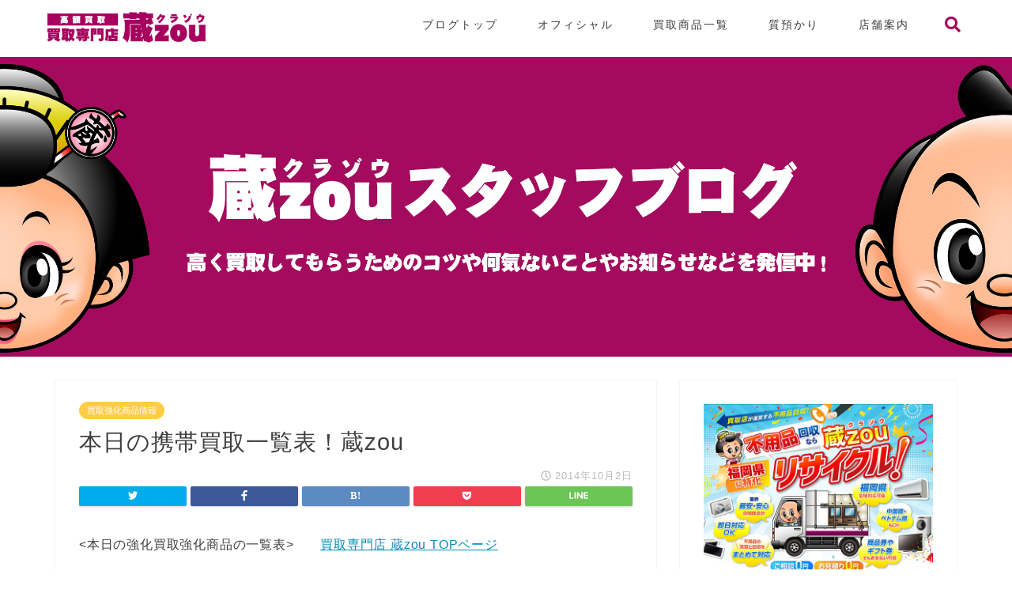

--- FILE ---
content_type: text/html; charset=UTF-8
request_url: https://kura-zou.com/blog/archives/1733
body_size: 98403
content:
<!DOCTYPE html>
<html lang="ja">
<head prefix="og: https://ogp.me/ns# fb: https://ogp.me/ns/fb# article: https://ogp.me/ns/article#">
<meta charset="utf-8">
<meta http-equiv="X-UA-Compatible" content="IE=edge">
<meta name="viewport" content="width=device-width, initial-scale=1">
<!-- ここからOGP -->
<meta property="og:type" content="blog">
<meta property="og:description" content="lt;本日の強化買取強化商品の一覧表gt;　　買取専門店 蔵zou TOPページ ・・・・平成26年10月2日現在の買取金額になります・・・・・ iPhone6/iPhone6 plus が発売されました！今回の機種"> 
<meta property="og:title" content="本日の携帯買取一覧表！蔵zou｜高く売りたい人のための蔵zouブログ"> 
<meta property="og:url" content="https://kura-zou.com/blog/archives/1733"> 
<meta property="og:image" content="https://kura-zou.com/blog/wp-content/themes/jin/img/noimg.png">
<meta property="og:site_name" content="高く売りたい人のための蔵zouブログ">
<meta property="fb:admins" content="">
<meta name="twitter:card" content="summary">
<!-- ここまでOGP --> 
<title>本日の携帯買取一覧表！蔵zou｜高く売りたい人のための蔵zouブログ</title>
<meta name="description" itemprop="description" content="lt;本日の強化買取強化商品の一覧表gt;　　買取専門店 蔵zou TOPページ ・・・・平成26年10月2日現在の買取金額になります・・・・・ iPhone6/iPhone6 plus が発売されました！今回の機種" >

<meta name='robots' content='max-image-preview:large' />
<link rel='dns-prefetch' href='//ajax.googleapis.com' />
<link rel='dns-prefetch' href='//cdnjs.cloudflare.com' />
<link rel='dns-prefetch' href='//use.fontawesome.com' />
<link rel="alternate" type="application/rss+xml" title="高く売りたい人のための蔵zouブログ &raquo; フィード" href="https://kura-zou.com/blog/feed" />
<link rel="alternate" type="application/rss+xml" title="高く売りたい人のための蔵zouブログ &raquo; コメントフィード" href="https://kura-zou.com/blog/comments/feed" />
<script type="text/javascript" id="wpp-js" src="https://kura-zou.com/blog/wp-content/plugins/wordpress-popular-posts/assets/js/wpp.min.js?ver=7.3.1" data-sampling="0" data-sampling-rate="100" data-api-url="https://kura-zou.com/blog/wp-json/wordpress-popular-posts" data-post-id="1733" data-token="82d926950a" data-lang="0" data-debug="0"></script>
<link rel="alternate" type="application/rss+xml" title="高く売りたい人のための蔵zouブログ &raquo; 本日の携帯買取一覧表！蔵zou のコメントのフィード" href="https://kura-zou.com/blog/archives/1733/feed" />
		<!-- This site uses the Google Analytics by ExactMetrics plugin v8.11.1 - Using Analytics tracking - https://www.exactmetrics.com/ -->
		<!-- Note: ExactMetrics is not currently configured on this site. The site owner needs to authenticate with Google Analytics in the ExactMetrics settings panel. -->
					<!-- No tracking code set -->
				<!-- / Google Analytics by ExactMetrics -->
		<script type="text/javascript">
/* <![CDATA[ */
window._wpemojiSettings = {"baseUrl":"https:\/\/s.w.org\/images\/core\/emoji\/15.0.3\/72x72\/","ext":".png","svgUrl":"https:\/\/s.w.org\/images\/core\/emoji\/15.0.3\/svg\/","svgExt":".svg","source":{"concatemoji":"https:\/\/kura-zou.com\/blog\/wp-includes\/js\/wp-emoji-release.min.js?ver=6.6.4"}};
/*! This file is auto-generated */
!function(i,n){var o,s,e;function c(e){try{var t={supportTests:e,timestamp:(new Date).valueOf()};sessionStorage.setItem(o,JSON.stringify(t))}catch(e){}}function p(e,t,n){e.clearRect(0,0,e.canvas.width,e.canvas.height),e.fillText(t,0,0);var t=new Uint32Array(e.getImageData(0,0,e.canvas.width,e.canvas.height).data),r=(e.clearRect(0,0,e.canvas.width,e.canvas.height),e.fillText(n,0,0),new Uint32Array(e.getImageData(0,0,e.canvas.width,e.canvas.height).data));return t.every(function(e,t){return e===r[t]})}function u(e,t,n){switch(t){case"flag":return n(e,"\ud83c\udff3\ufe0f\u200d\u26a7\ufe0f","\ud83c\udff3\ufe0f\u200b\u26a7\ufe0f")?!1:!n(e,"\ud83c\uddfa\ud83c\uddf3","\ud83c\uddfa\u200b\ud83c\uddf3")&&!n(e,"\ud83c\udff4\udb40\udc67\udb40\udc62\udb40\udc65\udb40\udc6e\udb40\udc67\udb40\udc7f","\ud83c\udff4\u200b\udb40\udc67\u200b\udb40\udc62\u200b\udb40\udc65\u200b\udb40\udc6e\u200b\udb40\udc67\u200b\udb40\udc7f");case"emoji":return!n(e,"\ud83d\udc26\u200d\u2b1b","\ud83d\udc26\u200b\u2b1b")}return!1}function f(e,t,n){var r="undefined"!=typeof WorkerGlobalScope&&self instanceof WorkerGlobalScope?new OffscreenCanvas(300,150):i.createElement("canvas"),a=r.getContext("2d",{willReadFrequently:!0}),o=(a.textBaseline="top",a.font="600 32px Arial",{});return e.forEach(function(e){o[e]=t(a,e,n)}),o}function t(e){var t=i.createElement("script");t.src=e,t.defer=!0,i.head.appendChild(t)}"undefined"!=typeof Promise&&(o="wpEmojiSettingsSupports",s=["flag","emoji"],n.supports={everything:!0,everythingExceptFlag:!0},e=new Promise(function(e){i.addEventListener("DOMContentLoaded",e,{once:!0})}),new Promise(function(t){var n=function(){try{var e=JSON.parse(sessionStorage.getItem(o));if("object"==typeof e&&"number"==typeof e.timestamp&&(new Date).valueOf()<e.timestamp+604800&&"object"==typeof e.supportTests)return e.supportTests}catch(e){}return null}();if(!n){if("undefined"!=typeof Worker&&"undefined"!=typeof OffscreenCanvas&&"undefined"!=typeof URL&&URL.createObjectURL&&"undefined"!=typeof Blob)try{var e="postMessage("+f.toString()+"("+[JSON.stringify(s),u.toString(),p.toString()].join(",")+"));",r=new Blob([e],{type:"text/javascript"}),a=new Worker(URL.createObjectURL(r),{name:"wpTestEmojiSupports"});return void(a.onmessage=function(e){c(n=e.data),a.terminate(),t(n)})}catch(e){}c(n=f(s,u,p))}t(n)}).then(function(e){for(var t in e)n.supports[t]=e[t],n.supports.everything=n.supports.everything&&n.supports[t],"flag"!==t&&(n.supports.everythingExceptFlag=n.supports.everythingExceptFlag&&n.supports[t]);n.supports.everythingExceptFlag=n.supports.everythingExceptFlag&&!n.supports.flag,n.DOMReady=!1,n.readyCallback=function(){n.DOMReady=!0}}).then(function(){return e}).then(function(){var e;n.supports.everything||(n.readyCallback(),(e=n.source||{}).concatemoji?t(e.concatemoji):e.wpemoji&&e.twemoji&&(t(e.twemoji),t(e.wpemoji)))}))}((window,document),window._wpemojiSettings);
/* ]]> */
</script>
<style id='wp-emoji-styles-inline-css' type='text/css'>

	img.wp-smiley, img.emoji {
		display: inline !important;
		border: none !important;
		box-shadow: none !important;
		height: 1em !important;
		width: 1em !important;
		margin: 0 0.07em !important;
		vertical-align: -0.1em !important;
		background: none !important;
		padding: 0 !important;
	}
</style>
<link rel='stylesheet' id='wp-block-library-css' href='https://kura-zou.com/blog/wp-includes/css/dist/block-library/style.min.css?ver=6.6.4' type='text/css' media='all' />
<style id='classic-theme-styles-inline-css' type='text/css'>
/*! This file is auto-generated */
.wp-block-button__link{color:#fff;background-color:#32373c;border-radius:9999px;box-shadow:none;text-decoration:none;padding:calc(.667em + 2px) calc(1.333em + 2px);font-size:1.125em}.wp-block-file__button{background:#32373c;color:#fff;text-decoration:none}
</style>
<style id='global-styles-inline-css' type='text/css'>
:root{--wp--preset--aspect-ratio--square: 1;--wp--preset--aspect-ratio--4-3: 4/3;--wp--preset--aspect-ratio--3-4: 3/4;--wp--preset--aspect-ratio--3-2: 3/2;--wp--preset--aspect-ratio--2-3: 2/3;--wp--preset--aspect-ratio--16-9: 16/9;--wp--preset--aspect-ratio--9-16: 9/16;--wp--preset--color--black: #000000;--wp--preset--color--cyan-bluish-gray: #abb8c3;--wp--preset--color--white: #ffffff;--wp--preset--color--pale-pink: #f78da7;--wp--preset--color--vivid-red: #cf2e2e;--wp--preset--color--luminous-vivid-orange: #ff6900;--wp--preset--color--luminous-vivid-amber: #fcb900;--wp--preset--color--light-green-cyan: #7bdcb5;--wp--preset--color--vivid-green-cyan: #00d084;--wp--preset--color--pale-cyan-blue: #8ed1fc;--wp--preset--color--vivid-cyan-blue: #0693e3;--wp--preset--color--vivid-purple: #9b51e0;--wp--preset--gradient--vivid-cyan-blue-to-vivid-purple: linear-gradient(135deg,rgba(6,147,227,1) 0%,rgb(155,81,224) 100%);--wp--preset--gradient--light-green-cyan-to-vivid-green-cyan: linear-gradient(135deg,rgb(122,220,180) 0%,rgb(0,208,130) 100%);--wp--preset--gradient--luminous-vivid-amber-to-luminous-vivid-orange: linear-gradient(135deg,rgba(252,185,0,1) 0%,rgba(255,105,0,1) 100%);--wp--preset--gradient--luminous-vivid-orange-to-vivid-red: linear-gradient(135deg,rgba(255,105,0,1) 0%,rgb(207,46,46) 100%);--wp--preset--gradient--very-light-gray-to-cyan-bluish-gray: linear-gradient(135deg,rgb(238,238,238) 0%,rgb(169,184,195) 100%);--wp--preset--gradient--cool-to-warm-spectrum: linear-gradient(135deg,rgb(74,234,220) 0%,rgb(151,120,209) 20%,rgb(207,42,186) 40%,rgb(238,44,130) 60%,rgb(251,105,98) 80%,rgb(254,248,76) 100%);--wp--preset--gradient--blush-light-purple: linear-gradient(135deg,rgb(255,206,236) 0%,rgb(152,150,240) 100%);--wp--preset--gradient--blush-bordeaux: linear-gradient(135deg,rgb(254,205,165) 0%,rgb(254,45,45) 50%,rgb(107,0,62) 100%);--wp--preset--gradient--luminous-dusk: linear-gradient(135deg,rgb(255,203,112) 0%,rgb(199,81,192) 50%,rgb(65,88,208) 100%);--wp--preset--gradient--pale-ocean: linear-gradient(135deg,rgb(255,245,203) 0%,rgb(182,227,212) 50%,rgb(51,167,181) 100%);--wp--preset--gradient--electric-grass: linear-gradient(135deg,rgb(202,248,128) 0%,rgb(113,206,126) 100%);--wp--preset--gradient--midnight: linear-gradient(135deg,rgb(2,3,129) 0%,rgb(40,116,252) 100%);--wp--preset--font-size--small: 13px;--wp--preset--font-size--medium: 20px;--wp--preset--font-size--large: 36px;--wp--preset--font-size--x-large: 42px;--wp--preset--spacing--20: 0.44rem;--wp--preset--spacing--30: 0.67rem;--wp--preset--spacing--40: 1rem;--wp--preset--spacing--50: 1.5rem;--wp--preset--spacing--60: 2.25rem;--wp--preset--spacing--70: 3.38rem;--wp--preset--spacing--80: 5.06rem;--wp--preset--shadow--natural: 6px 6px 9px rgba(0, 0, 0, 0.2);--wp--preset--shadow--deep: 12px 12px 50px rgba(0, 0, 0, 0.4);--wp--preset--shadow--sharp: 6px 6px 0px rgba(0, 0, 0, 0.2);--wp--preset--shadow--outlined: 6px 6px 0px -3px rgba(255, 255, 255, 1), 6px 6px rgba(0, 0, 0, 1);--wp--preset--shadow--crisp: 6px 6px 0px rgba(0, 0, 0, 1);}:where(.is-layout-flex){gap: 0.5em;}:where(.is-layout-grid){gap: 0.5em;}body .is-layout-flex{display: flex;}.is-layout-flex{flex-wrap: wrap;align-items: center;}.is-layout-flex > :is(*, div){margin: 0;}body .is-layout-grid{display: grid;}.is-layout-grid > :is(*, div){margin: 0;}:where(.wp-block-columns.is-layout-flex){gap: 2em;}:where(.wp-block-columns.is-layout-grid){gap: 2em;}:where(.wp-block-post-template.is-layout-flex){gap: 1.25em;}:where(.wp-block-post-template.is-layout-grid){gap: 1.25em;}.has-black-color{color: var(--wp--preset--color--black) !important;}.has-cyan-bluish-gray-color{color: var(--wp--preset--color--cyan-bluish-gray) !important;}.has-white-color{color: var(--wp--preset--color--white) !important;}.has-pale-pink-color{color: var(--wp--preset--color--pale-pink) !important;}.has-vivid-red-color{color: var(--wp--preset--color--vivid-red) !important;}.has-luminous-vivid-orange-color{color: var(--wp--preset--color--luminous-vivid-orange) !important;}.has-luminous-vivid-amber-color{color: var(--wp--preset--color--luminous-vivid-amber) !important;}.has-light-green-cyan-color{color: var(--wp--preset--color--light-green-cyan) !important;}.has-vivid-green-cyan-color{color: var(--wp--preset--color--vivid-green-cyan) !important;}.has-pale-cyan-blue-color{color: var(--wp--preset--color--pale-cyan-blue) !important;}.has-vivid-cyan-blue-color{color: var(--wp--preset--color--vivid-cyan-blue) !important;}.has-vivid-purple-color{color: var(--wp--preset--color--vivid-purple) !important;}.has-black-background-color{background-color: var(--wp--preset--color--black) !important;}.has-cyan-bluish-gray-background-color{background-color: var(--wp--preset--color--cyan-bluish-gray) !important;}.has-white-background-color{background-color: var(--wp--preset--color--white) !important;}.has-pale-pink-background-color{background-color: var(--wp--preset--color--pale-pink) !important;}.has-vivid-red-background-color{background-color: var(--wp--preset--color--vivid-red) !important;}.has-luminous-vivid-orange-background-color{background-color: var(--wp--preset--color--luminous-vivid-orange) !important;}.has-luminous-vivid-amber-background-color{background-color: var(--wp--preset--color--luminous-vivid-amber) !important;}.has-light-green-cyan-background-color{background-color: var(--wp--preset--color--light-green-cyan) !important;}.has-vivid-green-cyan-background-color{background-color: var(--wp--preset--color--vivid-green-cyan) !important;}.has-pale-cyan-blue-background-color{background-color: var(--wp--preset--color--pale-cyan-blue) !important;}.has-vivid-cyan-blue-background-color{background-color: var(--wp--preset--color--vivid-cyan-blue) !important;}.has-vivid-purple-background-color{background-color: var(--wp--preset--color--vivid-purple) !important;}.has-black-border-color{border-color: var(--wp--preset--color--black) !important;}.has-cyan-bluish-gray-border-color{border-color: var(--wp--preset--color--cyan-bluish-gray) !important;}.has-white-border-color{border-color: var(--wp--preset--color--white) !important;}.has-pale-pink-border-color{border-color: var(--wp--preset--color--pale-pink) !important;}.has-vivid-red-border-color{border-color: var(--wp--preset--color--vivid-red) !important;}.has-luminous-vivid-orange-border-color{border-color: var(--wp--preset--color--luminous-vivid-orange) !important;}.has-luminous-vivid-amber-border-color{border-color: var(--wp--preset--color--luminous-vivid-amber) !important;}.has-light-green-cyan-border-color{border-color: var(--wp--preset--color--light-green-cyan) !important;}.has-vivid-green-cyan-border-color{border-color: var(--wp--preset--color--vivid-green-cyan) !important;}.has-pale-cyan-blue-border-color{border-color: var(--wp--preset--color--pale-cyan-blue) !important;}.has-vivid-cyan-blue-border-color{border-color: var(--wp--preset--color--vivid-cyan-blue) !important;}.has-vivid-purple-border-color{border-color: var(--wp--preset--color--vivid-purple) !important;}.has-vivid-cyan-blue-to-vivid-purple-gradient-background{background: var(--wp--preset--gradient--vivid-cyan-blue-to-vivid-purple) !important;}.has-light-green-cyan-to-vivid-green-cyan-gradient-background{background: var(--wp--preset--gradient--light-green-cyan-to-vivid-green-cyan) !important;}.has-luminous-vivid-amber-to-luminous-vivid-orange-gradient-background{background: var(--wp--preset--gradient--luminous-vivid-amber-to-luminous-vivid-orange) !important;}.has-luminous-vivid-orange-to-vivid-red-gradient-background{background: var(--wp--preset--gradient--luminous-vivid-orange-to-vivid-red) !important;}.has-very-light-gray-to-cyan-bluish-gray-gradient-background{background: var(--wp--preset--gradient--very-light-gray-to-cyan-bluish-gray) !important;}.has-cool-to-warm-spectrum-gradient-background{background: var(--wp--preset--gradient--cool-to-warm-spectrum) !important;}.has-blush-light-purple-gradient-background{background: var(--wp--preset--gradient--blush-light-purple) !important;}.has-blush-bordeaux-gradient-background{background: var(--wp--preset--gradient--blush-bordeaux) !important;}.has-luminous-dusk-gradient-background{background: var(--wp--preset--gradient--luminous-dusk) !important;}.has-pale-ocean-gradient-background{background: var(--wp--preset--gradient--pale-ocean) !important;}.has-electric-grass-gradient-background{background: var(--wp--preset--gradient--electric-grass) !important;}.has-midnight-gradient-background{background: var(--wp--preset--gradient--midnight) !important;}.has-small-font-size{font-size: var(--wp--preset--font-size--small) !important;}.has-medium-font-size{font-size: var(--wp--preset--font-size--medium) !important;}.has-large-font-size{font-size: var(--wp--preset--font-size--large) !important;}.has-x-large-font-size{font-size: var(--wp--preset--font-size--x-large) !important;}
:where(.wp-block-post-template.is-layout-flex){gap: 1.25em;}:where(.wp-block-post-template.is-layout-grid){gap: 1.25em;}
:where(.wp-block-columns.is-layout-flex){gap: 2em;}:where(.wp-block-columns.is-layout-grid){gap: 2em;}
:root :where(.wp-block-pullquote){font-size: 1.5em;line-height: 1.6;}
</style>
<link rel='stylesheet' id='wordpress-popular-posts-css-css' href='https://kura-zou.com/blog/wp-content/plugins/wordpress-popular-posts/assets/css/wpp.css?ver=7.3.1' type='text/css' media='all' />
<link rel='stylesheet' id='theme-style-css' href='https://kura-zou.com/blog/wp-content/themes/jin/style.css?ver=6.6.4' type='text/css' media='all' />
<link rel='stylesheet' id='fontawesome-style-css' href='https://use.fontawesome.com/releases/v5.1.0/css/all.css?ver=6.6.4' type='text/css' media='all' />
<link rel='stylesheet' id='swiper-style-css' href='https://cdnjs.cloudflare.com/ajax/libs/Swiper/4.0.7/css/swiper.min.css?ver=6.6.4' type='text/css' media='all' />
<style id='akismet-widget-style-inline-css' type='text/css'>

			.a-stats {
				--akismet-color-mid-green: #357b49;
				--akismet-color-white: #fff;
				--akismet-color-light-grey: #f6f7f7;

				max-width: 350px;
				width: auto;
			}

			.a-stats * {
				all: unset;
				box-sizing: border-box;
			}

			.a-stats strong {
				font-weight: 600;
			}

			.a-stats a.a-stats__link,
			.a-stats a.a-stats__link:visited,
			.a-stats a.a-stats__link:active {
				background: var(--akismet-color-mid-green);
				border: none;
				box-shadow: none;
				border-radius: 8px;
				color: var(--akismet-color-white);
				cursor: pointer;
				display: block;
				font-family: -apple-system, BlinkMacSystemFont, 'Segoe UI', 'Roboto', 'Oxygen-Sans', 'Ubuntu', 'Cantarell', 'Helvetica Neue', sans-serif;
				font-weight: 500;
				padding: 12px;
				text-align: center;
				text-decoration: none;
				transition: all 0.2s ease;
			}

			/* Extra specificity to deal with TwentyTwentyOne focus style */
			.widget .a-stats a.a-stats__link:focus {
				background: var(--akismet-color-mid-green);
				color: var(--akismet-color-white);
				text-decoration: none;
			}

			.a-stats a.a-stats__link:hover {
				filter: brightness(110%);
				box-shadow: 0 4px 12px rgba(0, 0, 0, 0.06), 0 0 2px rgba(0, 0, 0, 0.16);
			}

			.a-stats .count {
				color: var(--akismet-color-white);
				display: block;
				font-size: 1.5em;
				line-height: 1.4;
				padding: 0 13px;
				white-space: nowrap;
			}
		
</style>
<link rel='stylesheet' id='tablepress-default-css' href='https://kura-zou.com/blog/wp-content/tablepress-combined.min.css?ver=16' type='text/css' media='all' />
<script type="text/javascript" src="https://ajax.googleapis.com/ajax/libs/jquery/1.12.4/jquery.min.js?ver=6.6.4" id="jquery-js"></script>
<script type="text/javascript" src="https://kura-zou.com/blog/wp-content/themes/jin/js/common.js?ver=6.6.4" id="cps-common-js"></script>
<link rel="https://api.w.org/" href="https://kura-zou.com/blog/wp-json/" /><link rel="alternate" title="JSON" type="application/json" href="https://kura-zou.com/blog/wp-json/wp/v2/posts/1733" /><link rel="canonical" href="https://kura-zou.com/blog/archives/1733" />
<link rel='shortlink' href='https://kura-zou.com/blog/?p=1733' />
<link rel="alternate" title="oEmbed (JSON)" type="application/json+oembed" href="https://kura-zou.com/blog/wp-json/oembed/1.0/embed?url=https%3A%2F%2Fkura-zou.com%2Fblog%2Farchives%2F1733" />
<link rel="alternate" title="oEmbed (XML)" type="text/xml+oembed" href="https://kura-zou.com/blog/wp-json/oembed/1.0/embed?url=https%3A%2F%2Fkura-zou.com%2Fblog%2Farchives%2F1733&#038;format=xml" />
            <style id="wpp-loading-animation-styles">@-webkit-keyframes bgslide{from{background-position-x:0}to{background-position-x:-200%}}@keyframes bgslide{from{background-position-x:0}to{background-position-x:-200%}}.wpp-widget-block-placeholder,.wpp-shortcode-placeholder{margin:0 auto;width:60px;height:3px;background:#dd3737;background:linear-gradient(90deg,#dd3737 0%,#571313 10%,#dd3737 100%);background-size:200% auto;border-radius:3px;-webkit-animation:bgslide 1s infinite linear;animation:bgslide 1s infinite linear}</style>
            	<style type="text/css">
		#wrapper{
							background-color: #fff;
				background-image: url();
					}
		.related-entry-headline-text span:before,
		#comment-title span:before,
		#reply-title span:before{
			background-color: #a6005e;
			border-color: #a6005e!important;
		}
		footer,
		#breadcrumb:after,
		#page-top a{	
			background-color: #a6005e;
		}
		.footer-inner a,
		#copyright,
		#copyright-center{
			border-color: #fff!important;
			color: #fff!important;
		}
		#footer-widget-area
		{
			border-color: #fff!important;
		}
		.page-top-footer a{
			color: #a6005e!important;
		}
				#breadcrumb ul li,
		#breadcrumb ul li a{
			color: #a6005e!important;
		}
		
		body,
		a,
		a:link,
		a:visited,
		.my-profile,
		.widgettitle,
		.tabBtn-mag label{
			color: #3d3d3d;
		}
		a:hover{
			color: #008db7;
		}
						.widget_nav_menu ul > li > a:before,
		.widget_categories ul > li > a:before,
		.widget_archive form:after,
		.widget_categories form:after,
		.widget_nav_menu ul > li > ul.sub-menu > li > a:before,
		.widget_categories ul > li > .children > li > a:before,
		.widget_nav_menu ul > li > ul.sub-menu > li > ul.sub-menu li > a:before,
		.widget_categories ul > li > .children > li > .children li > a:before{
			color: #a6005e;
		}
		footer .footer-widget,
		footer .footer-widget a,
		footer .footer-widget ul li,
		.footer-widget.widget_nav_menu ul > li > a:before,
		.footer-widget.widget_categories ul > li > a:before{
			color: #fff!important;
			border-color: #fff!important;
		}
		footer .footer-widget .widgettitle{
			color: #fff!important;
			border-color: #ffcd44!important;
		}
		footer .widget_nav_menu ul .children .children li a:before,
		footer .widget_categories ul .children .children li a:before{
			background-color: #fff!important;
		}
		#drawernav a:hover,
		.post-list-title,
		#prev-next p,
		#toc_container .toc_list li a{
			color: #3d3d3d!important;
		}
		#header-box{
			background-color: #ffffff;
		}
						@media (min-width: 768px) {
			.top-image-meta{
				margin-top: calc(0px - 30px);
			}
		}
		@media (min-width: 1200px) {
			.top-image-meta{
				margin-top: calc(0px);
			}
		}
				.pickup-contents:before{
			background-color: #ffffff!important;
		}
		
		.main-image-text{
			color: #555;
		}
		.main-image-text-sub{
			color: #555;
		}
		
						#site-info{
			padding-top: 15px!important;
			padding-bottom: 15px!important;
		}
				
		#site-info span a{
			color: #f4f4f4!important;
		}
		
				#headmenu .headsns .line a svg{
			fill: #a6005e!important;
		}
		#headmenu .headsns a,
		#headmenu{
			color: #a6005e!important;
			border-color:#a6005e!important;
		}
						.profile-follow .line-sns a svg{
			fill: #a6005e!important;
		}
		.profile-follow .line-sns a:hover svg{
			fill: #ffcd44!important;
		}
		.profile-follow a{
			color: #a6005e!important;
			border-color:#a6005e!important;
		}
		.profile-follow a:hover,
		#headmenu .headsns a:hover{
			color:#ffcd44!important;
			border-color:#ffcd44!important;
		}
				.search-box:hover{
			color:#ffcd44!important;
			border-color:#ffcd44!important;
		}
				#header #headmenu .headsns .line a:hover svg{
			fill:#ffcd44!important;
		}
		.cps-icon-bar,
		#navtoggle:checked + .sp-menu-open .cps-icon-bar{
			background-color: #f4f4f4;
		}
		#nav-container{
			background-color: #ffffff;
		}
		#drawernav ul.menu-box > li > a,
		#drawernav2 ul.menu-box > li > a,
		#drawernav3 ul.menu-box > li > a,
		#drawernav4 ul.menu-box > li > a,
		#drawernav5 ul.menu-box > li > a,
		#drawernav ul.menu-box > li.menu-item-has-children:after,
		#drawernav2 ul.menu-box > li.menu-item-has-children:after,
		#drawernav3 ul.menu-box > li.menu-item-has-children:after,
		#drawernav4 ul.menu-box > li.menu-item-has-children:after,
		#drawernav5 ul.menu-box > li.menu-item-has-children:after{
			color: #3d3d3d!important;
		}
		#drawernav ul.menu-box li a,
		#drawernav2 ul.menu-box li a,
		#drawernav3 ul.menu-box li a,
		#drawernav4 ul.menu-box li a,
		#drawernav5 ul.menu-box li a{
			font-size: 14px!important;
		}
		#drawernav3 ul.menu-box > li{
			color: #3d3d3d!important;
		}
		#drawernav4 .menu-box > .menu-item > a:after,
		#drawernav3 .menu-box > .menu-item > a:after,
		#drawernav .menu-box > .menu-item > a:after{
			background-color: #3d3d3d!important;
		}
		#drawernav2 .menu-box > .menu-item:hover,
		#drawernav5 .menu-box > .menu-item:hover{
			border-top-color: #a6005e!important;
		}
				.cps-info-bar a{
			background-color: #ffcd44!important;
		}
				@media (min-width: 768px) {
			.post-list-mag .post-list-item:not(:nth-child(2n)){
				margin-right: 2.6%;
			}
		}
				@media (min-width: 768px) {
			#tab-1:checked ~ .tabBtn-mag li [for="tab-1"]:after,
			#tab-2:checked ~ .tabBtn-mag li [for="tab-2"]:after,
			#tab-3:checked ~ .tabBtn-mag li [for="tab-3"]:after,
			#tab-4:checked ~ .tabBtn-mag li [for="tab-4"]:after{
				border-top-color: #a6005e!important;
			}
			.tabBtn-mag label{
				border-bottom-color: #a6005e!important;
			}
		}
		#tab-1:checked ~ .tabBtn-mag li [for="tab-1"],
		#tab-2:checked ~ .tabBtn-mag li [for="tab-2"],
		#tab-3:checked ~ .tabBtn-mag li [for="tab-3"],
		#tab-4:checked ~ .tabBtn-mag li [for="tab-4"],
		#prev-next a.next:after,
		#prev-next a.prev:after,
		.more-cat-button a:hover span:before{
			background-color: #a6005e!important;
		}
		

		.swiper-slide .post-list-cat,
		.post-list-mag .post-list-cat,
		.post-list-mag3col .post-list-cat,
		.post-list-mag-sp1col .post-list-cat,
		.swiper-pagination-bullet-active,
		.pickup-cat,
		.post-list .post-list-cat,
		#breadcrumb .bcHome a:hover span:before,
		.popular-item:nth-child(1) .pop-num,
		.popular-item:nth-child(2) .pop-num,
		.popular-item:nth-child(3) .pop-num{
			background-color: #ffcd44!important;
		}
		.sidebar-btn a,
		.profile-sns-menu{
			background-color: #ffcd44!important;
		}
		.sp-sns-menu a,
		.pickup-contents-box a:hover .pickup-title{
			border-color: #a6005e!important;
			color: #a6005e!important;
		}
				.pro-line svg{
			fill: #a6005e!important;
		}
		.cps-post-cat a,
		.meta-cat,
		.popular-cat{
			background-color: #ffcd44!important;
			border-color: #ffcd44!important;
		}
		.tagicon,
		.tag-box a,
		#toc_container .toc_list > li,
		#toc_container .toc_title{
			color: #a6005e!important;
		}
		.tag-box a,
		#toc_container:before{
			border-color: #a6005e!important;
		}
		.cps-post-cat a:hover{
			color: #008db7!important;
		}
		.pagination li:not([class*="current"]) a:hover,
		.widget_tag_cloud a:hover{
			background-color: #a6005e!important;
		}
		.pagination li:not([class*="current"]) a:hover{
			opacity: 0.5!important;
		}
		.pagination li.current a{
			background-color: #a6005e!important;
			border-color: #a6005e!important;
		}
		.nextpage a:hover span {
			color: #a6005e!important;
			border-color: #a6005e!important;
		}
		.cta-content:before{
			background-color: #ffffff!important;
		}
		.cta-text,
		.info-title{
			color: #515151!important;
		}
		#footer-widget-area.footer_style1 .widgettitle{
			border-color: #ffcd44!important;
		}
		.sidebar_style1 .widgettitle,
		.sidebar_style5 .widgettitle{
			border-color: #a6005e!important;
		}
		.sidebar_style2 .widgettitle,
		.sidebar_style4 .widgettitle,
		.sidebar_style6 .widgettitle{
			background-color: #a6005e!important;
		}
		
		.tn-logo-size{
			font-size: 80%!important;
		}
		.tn-logo-size img{
			width: 80%!important;
		}
		.sp-logo-size{
			font-size: 60%!important;
		}
		.sp-logo-size img{
			width: 60%!important;
		}
				.cps-post-main ul > li:before,
		.cps-post-main ol > li:before{
			background-color: #ffcd44!important;
		}
		.profile-card .profile-title{
			background-color: #a6005e!important;
		}
		.profile-card{
			border-color: #a6005e!important;
		}
		.cps-post-main a{
			color:#008db7;
		}
		.cps-post-main .marker{
			background: -webkit-linear-gradient( transparent 60%, #ffcedb 0% ) ;
			background: linear-gradient( transparent 60%, #ffcedb 0% ) ;
		}
		.cps-post-main .marker2{
			background: -webkit-linear-gradient( transparent 0%, #a9eaf2 0% ) ;
			background: linear-gradient( transparent 0%, #a9eaf2 0% ) ;
		}
		
		
		.simple-box1{
			border-color:#ef9b9b!important;
		}
		.simple-box2{
			border-color:#f2bf7d!important;
		}
		.simple-box3{
			border-color:#b5e28a!important;
		}
		.simple-box4{
			border-color:#7badd8!important;
		}
		.simple-box4:before{
			background-color: #7badd8;
		}
		.simple-box5{
			border-color:#e896c7!important;
		}
		.simple-box5:before{
			background-color: #e896c7;
		}
		.simple-box6{
			background-color:#fffdef!important;
		}
		.simple-box7{
			border-color:#def1f9!important;
		}
		.simple-box7:before{
			background-color:#def1f9!important;
		}
		.simple-box8{
			border-color:#96ddc1!important;
		}
		.simple-box8:before{
			background-color:#96ddc1!important;
		}
		.simple-box9:before{
			background-color:#e1c0e8!important;
		}
				.simple-box9:after{
			border-color:#e1c0e8 #e1c0e8 #fff #fff!important;
		}
				
		.kaisetsu-box1:before,
		.kaisetsu-box1-title{
			background-color:#ffb49e!important;
		}
		.kaisetsu-box2{
			border-color:#89c2f4!important;
		}
		.kaisetsu-box2-title{
			background-color:#89c2f4!important;
		}
		.kaisetsu-box4{
			border-color:#ea91a9!important;
		}
		.kaisetsu-box4-title{
			background-color:#ea91a9!important;
		}
		.kaisetsu-box5:before{
			background-color:#57b3ba!important;
		}
		.kaisetsu-box5-title{
			background-color:#57b3ba!important;
		}
		
		.concept-box1{
			border-color:#85db8f!important;
		}
		.concept-box1:after{
			background-color:#85db8f!important;
		}
		.concept-box1:before{
			content:"ポイント"!important;
			color:#85db8f!important;
		}
		.concept-box2{
			border-color:#f7cf6a!important;
		}
		.concept-box2:after{
			background-color:#f7cf6a!important;
		}
		.concept-box2:before{
			content:"注意点"!important;
			color:#f7cf6a!important;
		}
		.concept-box3{
			border-color:#86cee8!important;
		}
		.concept-box3:after{
			background-color:#86cee8!important;
		}
		.concept-box3:before{
			content:"良い例"!important;
			color:#86cee8!important;
		}
		.concept-box4{
			border-color:#ed8989!important;
		}
		.concept-box4:after{
			background-color:#ed8989!important;
		}
		.concept-box4:before{
			content:"悪い例"!important;
			color:#ed8989!important;
		}
		.concept-box5{
			border-color:#9e9e9e!important;
		}
		.concept-box5:after{
			background-color:#9e9e9e!important;
		}
		.concept-box5:before{
			content:"参考"!important;
			color:#9e9e9e!important;
		}
		.concept-box6{
			border-color:#8eaced!important;
		}
		.concept-box6:after{
			background-color:#8eaced!important;
		}
		.concept-box6:before{
			content:"メモ"!important;
			color:#8eaced!important;
		}
		
		.innerlink-box1,
		.blog-card{
			border-color:#73bc9b!important;
		}
		.innerlink-box1-title{
			background-color:#73bc9b!important;
			border-color:#73bc9b!important;
		}
		.innerlink-box1:before,
		.blog-card-hl-box{
			background-color:#73bc9b!important;
		}
				
		.color-button01 a,
		.color-button01 a:hover,
		.color-button01:before{
			background-color: #008db7!important;
		}
		.top-image-btn-color a,
		.top-image-btn-color a:hover,
		.top-image-btn-color:before{
			background-color: #ffcd44!important;
		}
		.color-button02 a,
		.color-button02 a:hover,
		.color-button02:before{
			background-color: #d9333f!important;
		}
		
		.color-button01-big a,
		.color-button01-big a:hover,
		.color-button01-big:before{
			background-color: #3296d1!important;
		}
		.color-button01-big a,
		.color-button01-big:before{
			border-radius: 5px!important;
		}
		.color-button01-big a{
			padding-top: 20px!important;
			padding-bottom: 20px!important;
		}
		
		.color-button02-big a,
		.color-button02-big a:hover,
		.color-button02-big:before{
			background-color: #83d159!important;
		}
		.color-button02-big a,
		.color-button02-big:before{
			border-radius: 5px!important;
		}
		.color-button02-big a{
			padding-top: 20px!important;
			padding-bottom: 20px!important;
		}
				.color-button01-big{
			width: 75%!important;
		}
		.color-button02-big{
			width: 75%!important;
		}
				
		
					.top-image-btn-color:before,
			.color-button01:before,
			.color-button02:before,
			.color-button01-big:before,
			.color-button02-big:before{
				bottom: -1px;
				left: -1px;
				width: 100%;
				height: 100%;
				border-radius: 6px;
				box-shadow: 0px 1px 5px 0px rgba(0, 0, 0, 0.25);
				-webkit-transition: all .4s;
				transition: all .4s;
			}
			.top-image-btn-color a:hover,
			.color-button01 a:hover,
			.color-button02 a:hover,
			.color-button01-big a:hover,
			.color-button02-big a:hover{
				-webkit-transform: translateY(2px);
				transform: translateY(2px);
				-webkit-filter: brightness(0.95);
				 filter: brightness(0.95);
			}
			.top-image-btn-color:hover:before,
			.color-button01:hover:before,
			.color-button02:hover:before,
			.color-button01-big:hover:before,
			.color-button02-big:hover:before{
				-webkit-transform: translateY(2px);
				transform: translateY(2px);
				box-shadow: none!important;
			}
				
		.h2-style01 h2,
		.h2-style02 h2:before,
		.h2-style03 h2,
		.h2-style04 h2:before,
		.h2-style05 h2,
		.h2-style07 h2:before,
		.h2-style07 h2:after,
		.h3-style03 h3:before,
		.h3-style02 h3:before,
		.h3-style05 h3:before,
		.h3-style07 h3:before,
		.h2-style08 h2:after,
		.h2-style10 h2:before,
		.h2-style10 h2:after,
		.h3-style02 h3:after,
		.h4-style02 h4:before{
			background-color: #a6005e!important;
		}
		.h3-style01 h3,
		.h3-style04 h3,
		.h3-style05 h3,
		.h3-style06 h3,
		.h4-style01 h4,
		.h2-style02 h2,
		.h2-style08 h2,
		.h2-style08 h2:before,
		.h2-style09 h2,
		.h4-style03 h4{
			border-color: #a6005e!important;
		}
		.h2-style05 h2:before{
			border-top-color: #a6005e!important;
		}
		.h2-style06 h2:before,
		.sidebar_style3 .widgettitle:after{
			background-image: linear-gradient(
				-45deg,
				transparent 25%,
				#a6005e 25%,
				#a6005e 50%,
				transparent 50%,
				transparent 75%,
				#a6005e 75%,
				#a6005e			);
		}
				
		@media all and (-ms-high-contrast:none){
			*::-ms-backdrop, .color-button01:before,
			.color-button02:before,
			.color-button01-big:before,
			.color-button02-big:before{
				background-color: #595857!important;
			}
		}
		
		.jin-lp-h2 h2,
		.jin-lp-h2 h2{
			background-color: transparent!important;
			border-color: transparent!important;
			color: #3d3d3d!important;
		}
		.jincolumn-h3style2{
			border-color:#a6005e!important;
		}
		.jinlph2-style1 h2:first-letter{
			color:#a6005e!important;
		}
		.jinlph2-style2 h2,
		.jinlph2-style3 h2{
			border-color:#a6005e!important;
		}
		.jin-photo-title .jin-fusen1-down,
		.jin-photo-title .jin-fusen1-even,
		.jin-photo-title .jin-fusen1-up{
			border-left-color:#a6005e;
		}
		.jin-photo-title .jin-fusen2,
		.jin-photo-title .jin-fusen3{
			background-color:#a6005e;
		}
		.jin-photo-title .jin-fusen2:before,
		.jin-photo-title .jin-fusen3:before {
			border-top-color: #a6005e;
		}
		
		
	</style>
<link rel="icon" href="https://kura-zou.com/blog/wp-content/uploads/2024/02/cropped-S__91045891_0-32x32.jpg" sizes="32x32" />
<link rel="icon" href="https://kura-zou.com/blog/wp-content/uploads/2024/02/cropped-S__91045891_0-192x192.jpg" sizes="192x192" />
<link rel="apple-touch-icon" href="https://kura-zou.com/blog/wp-content/uploads/2024/02/cropped-S__91045891_0-180x180.jpg" />
<meta name="msapplication-TileImage" content="https://kura-zou.com/blog/wp-content/uploads/2024/02/cropped-S__91045891_0-270x270.jpg" />

<link href="https://fonts.googleapis.com/css?family=Quicksand" rel="stylesheet">

</head>
<body class="post-template-default single single-post postid-1733 single-format-standard" id="nofont-style">
<div id="wrapper">

		
	<div id="scroll-content" class="animate">
	
		<!--ヘッダー-->

					<div id="header-box" class="tn_on header-box animate">
	<div id="header" class="header-type1 header animate">
		
		<div id="site-info" class="ef">
							<span class="tn-logo-size"><a href='https://kura-zou.com/blog/' title='高く売りたい人のための蔵zouブログ' rel='home'><img src='https://ewalu-8.sakura.ne.jp/kura-zou/blog/wp-content/uploads/2019/01/logo.png' alt=''></a></span>
					</div>

				<!--グローバルナビゲーション layout3-->
		<div id="drawernav3" class="ef">
			<nav class="fixed-content ef"><ul class="menu-box"><li class="menu-item menu-item-type-custom menu-item-object-custom menu-item-home menu-item-5505"><a href="https://kura-zou.com/blog/">ブログトップ</a></li>
<li class="menu-item menu-item-type-custom menu-item-object-custom menu-item-5509"><a href="https://kura-zou.com/">オフィシャル</a></li>
<li class="menu-item menu-item-type-custom menu-item-object-custom menu-item-has-children menu-item-5508"><a href="http://kura-zou.com/">買取商品一覧</a>
<ul class="sub-menu">
	<li class="menu-item menu-item-type-custom menu-item-object-custom menu-item-6151"><a href="http://kura-zou.com/ipad-wifi-cellular">iPhone・iPad</a></li>
	<li class="menu-item menu-item-type-custom menu-item-object-custom menu-item-5996"><a href="http://kura-zou.com/alcohol">お酒</a></li>
	<li class="menu-item menu-item-type-custom menu-item-object-custom menu-item-5997"><a href="http://kura-zou.com/kaden">電化製品</a></li>
	<li class="menu-item menu-item-type-custom menu-item-object-custom menu-item-5998"><a href="http://kura-zou.com/gold-platina">金・プラチナ</a></li>
	<li class="menu-item menu-item-type-custom menu-item-object-custom menu-item-6000"><a href="http://kura-zou.com/ticket">商品券・切手</a></li>
	<li class="menu-item menu-item-type-custom menu-item-object-custom menu-item-7728"><a href="http://kura-zou.com/camera">カメラ買取</a></li>
	<li class="menu-item menu-item-type-custom menu-item-object-custom menu-item-6001"><a href="http://kura-zou.com/http://kura-zou.com/cosmetics">化粧品買取</a></li>
	<li class="menu-item menu-item-type-custom menu-item-object-custom menu-item-5999"><a href="http://kura-zou.com/brand">ブランド品買取</a></li>
</ul>
</li>
<li class="menu-item menu-item-type-custom menu-item-object-custom menu-item-7670"><a href="https://kura-zou.com/shichi/">質預かり</a></li>
<li class="menu-item menu-item-type-custom menu-item-object-custom menu-item-has-children menu-item-5513"><a href="http://kura-zou.com/shop">店舗案内</a>
<ul class="sub-menu">
	<li class="menu-item menu-item-type-custom menu-item-object-custom menu-item-7663"><a href="http://kura-zou.com/shop#fukuoka">博多店</a></li>
	<li class="menu-item menu-item-type-custom menu-item-object-custom menu-item-7665"><a href="http://kura-zou.com/shop#kitakyushu">北九州店</a></li>
	<li class="menu-item menu-item-type-custom menu-item-object-custom menu-item-7664"><a href="http://kura-zou.com/shop#kurume">久留米店</a></li>
	<li class="menu-item menu-item-type-custom menu-item-object-custom menu-item-7666"><a href="http://kura-zou.com/shop#yukuhashi">行橋店</a></li>
</ul>
</li>
</ul></nav>		</div>
		<!--グローバルナビゲーション layout3-->
		
	
				<div id="headmenu">
			<span class="headsns tn_sns_on">
																	
									

			</span>
			<span class="headsearch tn_search_on">
				<form class="search-box" role="search" method="get" id="searchform" action="https://kura-zou.com/blog/">
	<input type="search" placeholder="" class="text search-text" value="" name="s" id="s">
	<input type="submit" id="searchsubmit" value="&#xf002;">
</form>
			</span>
		</div>
		

	</div>
	
		
</div>

	

	
	<!--ヘッダー画像-->
										<div id="main-image" class="main-image animate">
				
										<img src="https://ewalu-8.sakura.ne.jp/kura-zou/blog/wp-content/uploads/2023/01/blog-main-img.jpg" />
			
		<div class="top-image-meta">
											</div>
				
</div>							<!--ヘッダー画像-->

		
		<!--ヘッダー-->

		<div class="clearfix"></div>

			
														
		
	<div id="contents">

		<!--メインコンテンツ-->
			<main id="main-contents" class="main-contents article_style1 animate" itemprop="mainContentOfPage">
				<section class="cps-post-box hentry">
																	<article class="cps-post">
							<header class="cps-post-header">
																<span class="cps-post-cat category-kaitorikyouka" itemprop="keywords"><a href="https://kura-zou.com/blog/archives/category/kaitorikyouka" style="background-color:!important;">買取強化商品情報</a></span>
																<h1 class="cps-post-title entry-title" itemprop="headline">本日の携帯買取一覧表！蔵zou</h1>
								<div class="cps-post-meta vcard">
									<span class="writer fn" itemprop="author" itemscope itemtype="http://schema.org/Person"><span itemprop="name">kura-zou</span></span>
									<span class="cps-post-date-box">
												<span class="cps-post-date"><i class="far fa-clock" aria-hidden="true"></i>&nbsp;<time class="entry-date date published updated" datetime="2014-10-02T10:10:34+09:00">2014年10月2日</time></span>
										</span>
								</div>
								
							</header>
																															<div class="share-top sns-design-type01">
	<div class="sns-top">
		<ol>
			<!--ツイートボタン-->
							<li class="twitter"><a href="http://twitter.com/intent/tweet?url=https%3A%2F%2Fkura-zou.com%2Fblog%2Farchives%2F1733&text=%E6%9C%AC%E6%97%A5%E3%81%AE%E6%90%BA%E5%B8%AF%E8%B2%B7%E5%8F%96%E4%B8%80%E8%A6%A7%E8%A1%A8%EF%BC%81%E8%94%B5zou&via=&tw_p=tweetbutton"><i class="fab fa-twitter"></i></a>
				</li>
						<!--Facebookボタン-->
							<li class="facebook">
				<a href="http://www.facebook.com/sharer.php?src=bm&u=https%3A%2F%2Fkura-zou.com%2Fblog%2Farchives%2F1733&t=%E6%9C%AC%E6%97%A5%E3%81%AE%E6%90%BA%E5%B8%AF%E8%B2%B7%E5%8F%96%E4%B8%80%E8%A6%A7%E8%A1%A8%EF%BC%81%E8%94%B5zou" onclick="javascript:window.open(this.href, '', 'menubar=no,toolbar=no,resizable=yes,scrollbars=yes,height=300,width=600');return false;"><i class="fab fa-facebook-f" aria-hidden="true"></i></a>
				</li>
						<!--はてブボタン-->
							<li class="hatebu">
				<a href="http://b.hatena.ne.jp/add?mode=confirm&url=https%3A%2F%2Fkura-zou.com%2Fblog%2Farchives%2F1733" onclick="javascript:window.open(this.href, '', 'menubar=no,toolbar=no,resizable=yes,scrollbars=yes,height=400,width=510');return false;" ><i class="font-hatena"></i></a>
				</li>
						<!--Poketボタン-->
							<li class="pocket">
				<a href="http://getpocket.com/edit?url=https%3A%2F%2Fkura-zou.com%2Fblog%2Farchives%2F1733&title=%E6%9C%AC%E6%97%A5%E3%81%AE%E6%90%BA%E5%B8%AF%E8%B2%B7%E5%8F%96%E4%B8%80%E8%A6%A7%E8%A1%A8%EF%BC%81%E8%94%B5zou"><i class="fab fa-get-pocket" aria-hidden="true"></i></a>
				</li>
							<li class="line">
				<a href="http://line.me/R/msg/text/?https%3A%2F%2Fkura-zou.com%2Fblog%2Farchives%2F1733"><svg version="1.1" xmlns="http://www.w3.org/2000/svg" xmlns:xlink="http://www.w3.org/1999/xlink" x="0px"
	 y="0px" viewBox="0 0 122.4 47.2" style="enable-background:new 0 0 122.4 47.2;" xml:space="preserve">
<path d="M77.4,28.4c0.1-5,0.2-9,0.2-13.1c0-3.2-0.1-6.3,0-9.5c0.1-3.1,1.6-4.6,4-4.6c2.2,0,4.2,1.9,4.6,4.5c0.1,0.8,0,1.7,0,2.5
	c0,10.3,0,20.6,0,31c0,0.7,0,1.3,0,2c-0.1,2.2-1.1,3.8-3.3,4.5c-2.2,0.7-4-0.1-5.3-1.9c-3.1-4.1-6.1-8.3-9.1-12.5
	c-2.8-3.8-5.7-7.7-9.1-12.2c-0.5,1.9-1,2.9-1,3.9c-0.1,5.3,0,10.7,0,16c0,1.2,0.1,2.4-0.1,3.5c-0.4,2.2-2,3.5-4.2,3.4
	c-2.1-0.1-3.9-1.4-4.2-3.5c-0.2-1-0.1-2-0.1-3c0-10.5,0-21,0-31.5c0-0.5,0-1,0-1.5c-0.1-2.5,1.2-4.2,3.4-5c2.2-0.9,3.9,0.5,5.2,2.1
	c2.5,3.1,4.7,6.4,7.1,9.6c3.1,4.3,6.2,8.6,9.4,12.9C75.4,26.7,76.1,27.2,77.4,28.4z"/>
<path d="M102.3,9.7c0,3.7,0,6.3,0,9.5c3.9,0,7.7-0.1,11.5,0c1.4,0,3,0.3,4.2,0.9c1.7,0.9,2.8,2.4,2.1,4.5c-0.6,1.9-1.8,3.1-4,3.1
	c-2.5,0-5,0-7.5,0c-1.8,0-3.6,0-6,0c-0.2,3.2-0.3,6.1-0.5,9.5c4.2,0,8.2-0.1,12.1,0.1c1.5,0.1,3.4,0.6,4.5,1.5
	c0.9,0.8,1.5,2.6,1.4,3.9c-0.1,1.7-1.6,3-3.4,3.1c-6.3,0.1-12.6,0.2-18.9,0c-3.3-0.1-4-1.1-4.1-4.5c-0.1-11.8-0.1-23.6,0-35.5
	c0-3.6,1.2-4.7,4.9-4.7c5.5-0.1,11-0.1,16.5,0c2.9,0,5.2,2.1,5.2,4.3c0,2.2-2.3,4.2-5.3,4.2C111,9.8,106.8,9.7,102.3,9.7z"/>
<path d="M10.3,37.4c1.5,0,2.6,0,3.7,0c3.5,0.1,7,0.1,10.4,0.5c2.7,0.3,4,2,3.9,4.3c-0.1,2-1.6,3.5-4,3.6C18.1,46,12,46,5.8,45.9
	c-2.8-0.1-4.1-1.6-4.1-4.6c-0.1-11.8-0.1-23.6,0-35.4c0-2.8,1.8-4.6,4.1-4.7c2.2,0,4.3,2,4.5,4.5c0.2,3,0.1,6,0.1,9
	C10.4,22,10.3,29.3,10.3,37.4z"/>
<path d="M33.7,23.4c0-5.7-0.1-11.3,0-17c0-3.5,1.8-5.4,4.5-5.3c2.2,0.1,4.1,2.4,4.1,5.4c0.1,11.5,0.1,23,0,34.4
	c0,3.3-1.6,4.9-4.3,4.8c-2.7,0-4.2-1.6-4.2-5C33.7,35.1,33.8,29.3,33.7,23.4C33.8,23.4,33.8,23.4,33.7,23.4z"/>
</svg>
</a>
				</li>
		</ol>
	</div>
</div>
<div class="clearfix"></div>
															
							<div class="cps-post-main-box">
								<div class="cps-post-main h2-style01 h3-style01 h4-style01 entry-content  " itemprop="articleBody">

									<div class="clearfix"></div>
	
									<p>
&lt;本日の強化買取強化商品の一覧表&gt;　　<a href="http://www.kura-zou.com">買取専門店 蔵zou TOPページ</a><br />
<br />
<strong><span style="color: #003366;">・・・・平成26年10月2日現在の買取金額になります・・・・・</span></strong><br />
<br />
iPhone6/iPhone6 plus が発売されました！今回の機種で一番人気はiphone6 Plus 128GB GOLDになります。<br />
当社のiPhone6 Plus SIMフリー版の買取金額は下記に記載しておりますのでご確認下さい。<br />
<br />
<strong>?</strong>iPhone6が発売した為、一日に数回買取金額を変更する場合もあります。<br />
買取金額の更新が遅れてしまうことがございますので、当店ホームページで買取金額は確認して下さい。<br />
<a href="http://www.kura-zou.com">当店ホームページ</a>で買取金額をご確認下さい。<br />
<br />
携帯電話買取/スマホ買取一覧！　(海外向けの携帯電話)<br />
<br />
<span style="color: #ff0000;"><strong>iPhone6 Plus SIMフリー版 16GB ゴールド ・・・・・・・買取金額 90000円</strong></span><br />
<span style="color: #ff0000;"><strong>iPhone6 Plus SIMフリー版 64GB ゴールド・・・・・・・買取金額 103000円</strong></span><br />
<span style="color: #ff0000;"><strong>iPhone6 Plus SIMフリー版 128GB ゴールド・・・・・・・買取金額 105000円</strong></span><br />
<span style="color: #808080;">※SILVER/GLAYは上記金額より-2000円になります。</span><br />
※本日店頭持込みに限ります！宅配でご希望のお客様はご相談下さい。<span style="color: #800000;"><strong> </strong></span><br />
<strong></strong><br />
<br />
<strong><span style="color: #993300;">iPhone6 SIMフリー版 16GB ゴールド・・・買取金額 78000円</span></strong><br />
<strong><span style="color: #993300;">iPhone6 SIMフリー版 64GB ゴールド・・・買取金額 88000円</span></strong><br />
<strong><span style="color: #993300;">iPhone6 SIMフリー版 128GB ゴールド・・買取金額 95000円</span></strong><br />
<span style="color: #808080;">※SILVER/GLAYは上記金額より-2000円になります。</span><br />
<span style="color: #800000;"><strong></strong></span><br />
<br />
<strong><span style="color: #993300;">iPhone6 Plus 16GB ゴールド ・・・・・・・買取金額 63000円</span></strong><br />
<strong><span style="color: #993300;">iPhone6 Plus 64GB ゴールド ・・・・・・・買取金額 67000円</span></strong><br />
<strong><span style="color: #993300;">iPhone6 Plus 128GB ゴールド・・・・・・・買取金額 71000円</span></strong><br />
<span style="color: #808080;">※SILVER/GLAYは上記の金額より-2000円になります。 </span><br />
<span style="color: #808080;">※docomo/Softbank/auは同額買取です。</span><br />
<br />
<strong><span style="color: #993300;">iPhone6 16GB ゴールド・・・買取金額 55000円</span></strong><br />
<strong><span style="color: #993300;">iPhone6 64GB ゴールド・・・買取金額 58000円</span></strong><br />
<strong><span style="color: #993300;">iPhone6 128GB ゴールド・・買取金額 61000円</span></strong><br />
<span style="color: #808080;">※SILVER/GLAYは上記の金額より-2000円になります。</span><br />
<span style="color: #808080;">※docomo/Softbank/auは同額買取です。</span><br />
<br />
<span style="color: #800000;"><strong>docomo SC-01F GALAXY note3 全色同額・・・・買取金額 30000円</strong></span><br />
<span style="color: #800000;"><strong>docomo SO-03F Xperia Z2 パープル（〇）・・・・・買取金額 50000円（BLACK/WHITE-2000円）</strong></span><br />
<span style="color: #800000;"><strong>docomo SO-05F Xperia Z2 Tab （〇）・・・・・・・・買取金額 45000円</strong></span><br />
<span style="color: #800000;"><strong>docomo SC-04F GALAXYS5 ホワイト・・・・・・・・・買取金額 35000円(BLACK/PINK-1000円)</strong></span><br />
<span style="color: #800000;"><strong>au SCL23 GALAXY S5 ホワイト（〇）・・・・・・・・・・</strong></span><span style="color: #800000;"><strong>買取金額 30000円(BLACK/PINK-1000円)</strong></span><br />
<span style="color: #800000;"><strong>au SCL22 GALAXY note3 ホワイト・・・・・・・・・・・買取金額 31000円（BLACK-1000円）</strong></span><br />
<span style="color: #800000;"><strong>au HTL23 J butterfly 全色同額・・・・・・・・・・・・・買取金額 30000円</strong></span><br />
※上記買取金額はすべて新品の買取金額となります。<br />
<br />
新品・中古iPhone/iPadを大量に買取しております！iPone5S/iPhone5C/iPhone5/iPhone4S/iPhone4の金額はお問合せ下さい！<br />
新品・中古iPhone大量にある場合は、買取金額ご相談OKです！現金で買取いたします。また遠方のお客様は出張買取で対応出来ます！<br />
<br />
その他の携帯買取一覧表は<a href="http://www.kura-zou.com">こちら</a> をご覧下さい！<br />
※携帯電話以外でも色々と買取をしておりますので、ぜひお問合せ下さい。<br />
<br />
<strong><span style="color: #ff0000;">☆買取専門店 蔵zou 熊本店 9/26 金曜日 10時よりOPENします！☆</span></strong><br />
<br />
<strong></strong><br />
<br />
<strong>熊本県熊本市中央区手取本町/下通りの近くにオープンします。前は熊本市役所がありダイエーの裏になります。<br />
また熊本PARCO(パルコ)からも徒歩2.3分の場所で、下通りに来た際にはぜひ一度ご利用下さい。<br />
熊本店の営業時間は10:00〜19:00を予定しております。定休日は毎週水曜日になり、日曜日・祭日も営業しております。</strong><br />
<br />
＜福岡店　博多区＞出張買取OK! 白ロム店頭販売! SIMフリー化OK!<br />
福岡県福岡市博多区博多駅前3-7-34 1F<br />
TEL:0120-713-555<br />
SHOP:Open10-Close20<br />
定休日水曜日<br />
QQ:2309209994(中国語OK)<br />
<a href="http://www.kura-zou.com">買取専門店 蔵zou TOPページ</a><br />
担当　廣瀬<br />
<br />
＜北九州店　小倉南区＞出張買取OK! お酒販売OK!<br />
福岡県北九州市小倉南区上葛原１−１４−１ JOYPLAZA 1F<br />
TEL:0120-318-888 e-mail:info@ewalu-8.sakura.ne.jp<br />
SHOP:Open10-Close19<br />
定休日日曜日<br />
<a href="http://www.kura-zou.com">買取専門店 蔵zou TOPページ</a><br />
担当　吉丸<br />
<br />
＜久留米店　花畑＞出張買取OK!<br />
福岡県久留米市花畑２丁目１５−７ ドコモショップ花畑駐車場内<br />
TEL:0120-961-696<br />
SHOP:Open10-Close19<br />
定休日日曜日<br />
<a href="http://www.kura-zou.com">買取専門店 蔵zou TOPページ</a><br />
担当　高田<br />
<br />
&lt;熊本店 下通り&gt;出張買取OK!<br />
熊本県熊本市中央区手取本町3-13　丸住ビル1Ｆ<br />
TEL:0120-645-555<br />
SHOP:Open10-Close19<br />
定休日:水曜日<br />
<a href="http://www.kura-zou.com">買取専門店 蔵zou TOPページ</a><br />
担当：廣瀬<br />
<br />
＜香港会社＞貿易OK!<br />
15/F, YueXiu Building,160-174Lockhart Road,Wan Chai,Hong Kong<br />
香港湾仔駱克道160-174<br />
QQ:2309209994<br />
担当　馬<br />
<br />
※当店では、盗難品及び不正契約等の商品の買取は対応できません。<br />
※未成年者の買取は保護者の同意が必要になります。<br />
<br />
<span style="color: #ffffff;">天神iPhone買取 iPhone6買取天神 iPhone6買取警固 西鉄天神iPhone6買取 iPad福岡買取 博多区iPhone6買取 天神アップルストア 天神ケイタイ買取 天神携帯買取 薬院iPhone6買取 薬院携帯買取 天神駅前iPhone6買取 北九州iPhone6買取 小倉iPhone6買取 iPhone6熊本買取 iPhone6買取鹿児島 iPhone6宮崎買取　iPhone6買取 iPhone6大阪市買取 iPhone6福岡買取 iPhone6大分買取 iPhone6広島買取 大牟田携帯買取 熊本携帯買取 大分携帯買取 八女iPhone6買取 八女市iPhone56買取 大川市iPhone6買取 福岡iPhone5C買取 北九州iPhone5C買取 久留米iPhone5C買取 大牟田市iPhone5C買取 大分県iPhone5C買取 iPhone5C買取 福岡県大牟田市ケイタイ買取 柳川iPhone5C買取 飯塚市iPhone6買取 田川iPhone6買取 中津市iPhone6買取 豊前市iPhone6買取 行橋市iPhone6買取 直方市iPhone6買取 筑後市iPhoen6買取 甘木市iphone5買取 日田市iPhone5買取 別府市iPhone5C買取 宇佐市iPhone5買取 鳥栖市iPhone5買取 太宰府市iPhone5買取 古賀市iPhone5買取 菊池市iPhone6買取 八代市iPhone6買取 荒尾市iPhone6買取 玉名市iPhone6買取 合志市iphone6買取 菊池郡iPhone6買取 南関町iPhone6買取 玉名郡iPhone6買取 上益城郡iphone6買取 八女市iPhone6買取　熊本県HTL22買取 佐賀県HTL22買取 熊本HTL22買取 熊本iPhone5C買取 大牟田HTL22買取 熊本ケイタイ買取　熊本白ロム買取 HTL22買取 iPhone5C買取 大牟田市携帯買取 荒尾市携帯買取 熊本県携帯買取 福岡ケータイ買取 福岡県スマホ買取 ケータイ買取 iPhone6買取 iPhone5C買取 HTL22福岡買取 大牟田iPhone買取 熊本iPhone買取 熊本県 携帯買取 博多区 蔵zou 博多駅前　携帯買取　天神 携帯買取ジャンクiPhone買取 博多駅　画面割れiPhone買取 水没iPhone買取 小倉iPhone iPhone買取小倉　iPhone6高価買取小倉　iPhone買取　久留米市の白ロム買取　北九州市の白ロム買取　小倉北区の白ロム買取小倉南区の白 ロム買取　八幡西区の白ロム買取　門司区の白ロム買取　福岡市の白ロム買取　小倉法人携帯買取店　法人携帯買取　法人白ロム買取　SC-04E買取 白ロム　法人携帯買取店　福岡　法人携帯電話買取　久留米法人携帯買取　福岡　中津市法人携帯買取　大分県法人携帯買取　熊本県法人携帯買取　長崎県法人 携帯買取　佐賀県法人携帯買取　山口県法人携帯買取　宮崎県法人携帯買取　広島県法人携帯買取　岡山県の法人携帯買取　大口携帯買取　博多携帯買取　博多 携帯電話買取　iPhone4携帯買取　iPhone買取　iPhone4S携帯買取　iPad買取 福岡県　北九州市　久留米市　小倉北区　小倉南区　門司区　若松区　戸畑区　八幡西区　八幡東区　遠賀郡　中間市　直方市　田川郡　田川市の携帯買取　川 崎町　山田市　嘉穂町　桂川町　飯塚市　宮若市　嘉穂郡　穂波町　苅田町　行橋市　京都郡　豊津町　勝山町　築城町　行橋市の携帯買取　椎田町　豊前市　 吉富町　築上町　中津市　耶馬渓　宇佐市　中津市の携帯買取　四日市　別府市　日田市　浮羽町　甘木市　大刀洗町　北野町　添田町　下関市の携帯買取　長 府　山の田　山口県　宇部市　福津市　福智町　篠栗町　糟屋郡　粕屋町　久山町　古賀市　新宮町　香椎　宗像　遠賀町　岡垣町　水巻町　福岡市　博多区　 福岡市南区　福岡市東区　福岡市西区　福岡県早良区　大野城市　筑紫野市　宇美町　志免町　須恵町　春日町　太宰府市　鳥栖市　佐賀県　基山町　柳川市の 携帯買取　八女市　大牟田市　筑後市　大分市の携帯買取　大分県　長崎県　熊本県　鹿児島県　宮崎県　広島県　岡山県　香川県　高知県　愛媛県　姫路市　 兵庫県　大阪府　大阪市　名古屋市　滋賀県　三重県　静岡県　鳥取県　島根県　米子市　埼玉県　東京都池袋　渋谷　新宿　千葉県　神奈川県　横浜市　栃木 県　茨城県　沖縄県　和歌山県　北海道　秋田県　青森県　新潟県　群馬県 iPadair買取 ケータイ買取 スマホ買取 タブレット買取 NEUXS5買取 NEUXS7買取 iPadAir買取 SO-03F買取 SCL23買取 SH-04F買取 GALAXY S5買取SO-05F買取 SH-06F買取 SC-01F買取 SCL22買取 iPadmini買取 LGL24買取 PS4買取 SOT21買取 XperiaZ2買取 SHL25買取 SCL21買取 SO-03F買取 SO-04E買取 HTL23買取 iPhone6買取 iPhone6 Plus買取</span></p>
									
																		
									
																		
									
									
									<div class="clearfix"></div>
<div class="adarea-box">
										
				<section class="ad-single">
					
					<div class="center-rectangle">
						<div class="sponsor-center"></div>
						<a href="http://kura-zou.com/" target="_blank"><img src="https://ewalu-8.sakura.ne.jp/kura-zou/blog/wp-content/uploads/2019/02/site-bnr.png"></a>					</div>
				</section>
						</div>
									
																		<div class="related-ad-unit-area"></div>
																		
																			<div class="share sns-design-type01">
	<div class="sns">
		<ol>
			<!--ツイートボタン-->
							<li class="twitter"><a href="http://twitter.com/intent/tweet?url=https%3A%2F%2Fkura-zou.com%2Fblog%2Farchives%2F1733&text=%E6%9C%AC%E6%97%A5%E3%81%AE%E6%90%BA%E5%B8%AF%E8%B2%B7%E5%8F%96%E4%B8%80%E8%A6%A7%E8%A1%A8%EF%BC%81%E8%94%B5zou&via=&tw_p=tweetbutton"><i class="fab fa-twitter"></i></a>
				</li>
						<!--Facebookボタン-->
							<li class="facebook">
				<a href="http://www.facebook.com/sharer.php?src=bm&u=https%3A%2F%2Fkura-zou.com%2Fblog%2Farchives%2F1733&t=%E6%9C%AC%E6%97%A5%E3%81%AE%E6%90%BA%E5%B8%AF%E8%B2%B7%E5%8F%96%E4%B8%80%E8%A6%A7%E8%A1%A8%EF%BC%81%E8%94%B5zou" onclick="javascript:window.open(this.href, '', 'menubar=no,toolbar=no,resizable=yes,scrollbars=yes,height=300,width=600');return false;"><i class="fab fa-facebook-f" aria-hidden="true"></i></a>
				</li>
						<!--はてブボタン-->
							<li class="hatebu">
				<a href="http://b.hatena.ne.jp/add?mode=confirm&url=https%3A%2F%2Fkura-zou.com%2Fblog%2Farchives%2F1733" onclick="javascript:window.open(this.href, '', 'menubar=no,toolbar=no,resizable=yes,scrollbars=yes,height=400,width=510');return false;" ><i class="font-hatena"></i></a>
				</li>
						<!--Poketボタン-->
							<li class="pocket">
				<a href="http://getpocket.com/edit?url=https%3A%2F%2Fkura-zou.com%2Fblog%2Farchives%2F1733&title=%E6%9C%AC%E6%97%A5%E3%81%AE%E6%90%BA%E5%B8%AF%E8%B2%B7%E5%8F%96%E4%B8%80%E8%A6%A7%E8%A1%A8%EF%BC%81%E8%94%B5zou"><i class="fab fa-get-pocket" aria-hidden="true"></i></a>
				</li>
							<li class="line">
				<a href="http://line.me/R/msg/text/?https%3A%2F%2Fkura-zou.com%2Fblog%2Farchives%2F1733"><svg version="1.1" xmlns="http://www.w3.org/2000/svg" xmlns:xlink="http://www.w3.org/1999/xlink" x="0px"
	 y="0px" viewBox="0 0 122.4 47.2" style="enable-background:new 0 0 122.4 47.2;" xml:space="preserve">
<path d="M77.4,28.4c0.1-5,0.2-9,0.2-13.1c0-3.2-0.1-6.3,0-9.5c0.1-3.1,1.6-4.6,4-4.6c2.2,0,4.2,1.9,4.6,4.5c0.1,0.8,0,1.7,0,2.5
	c0,10.3,0,20.6,0,31c0,0.7,0,1.3,0,2c-0.1,2.2-1.1,3.8-3.3,4.5c-2.2,0.7-4-0.1-5.3-1.9c-3.1-4.1-6.1-8.3-9.1-12.5
	c-2.8-3.8-5.7-7.7-9.1-12.2c-0.5,1.9-1,2.9-1,3.9c-0.1,5.3,0,10.7,0,16c0,1.2,0.1,2.4-0.1,3.5c-0.4,2.2-2,3.5-4.2,3.4
	c-2.1-0.1-3.9-1.4-4.2-3.5c-0.2-1-0.1-2-0.1-3c0-10.5,0-21,0-31.5c0-0.5,0-1,0-1.5c-0.1-2.5,1.2-4.2,3.4-5c2.2-0.9,3.9,0.5,5.2,2.1
	c2.5,3.1,4.7,6.4,7.1,9.6c3.1,4.3,6.2,8.6,9.4,12.9C75.4,26.7,76.1,27.2,77.4,28.4z"/>
<path d="M102.3,9.7c0,3.7,0,6.3,0,9.5c3.9,0,7.7-0.1,11.5,0c1.4,0,3,0.3,4.2,0.9c1.7,0.9,2.8,2.4,2.1,4.5c-0.6,1.9-1.8,3.1-4,3.1
	c-2.5,0-5,0-7.5,0c-1.8,0-3.6,0-6,0c-0.2,3.2-0.3,6.1-0.5,9.5c4.2,0,8.2-0.1,12.1,0.1c1.5,0.1,3.4,0.6,4.5,1.5
	c0.9,0.8,1.5,2.6,1.4,3.9c-0.1,1.7-1.6,3-3.4,3.1c-6.3,0.1-12.6,0.2-18.9,0c-3.3-0.1-4-1.1-4.1-4.5c-0.1-11.8-0.1-23.6,0-35.5
	c0-3.6,1.2-4.7,4.9-4.7c5.5-0.1,11-0.1,16.5,0c2.9,0,5.2,2.1,5.2,4.3c0,2.2-2.3,4.2-5.3,4.2C111,9.8,106.8,9.7,102.3,9.7z"/>
<path d="M10.3,37.4c1.5,0,2.6,0,3.7,0c3.5,0.1,7,0.1,10.4,0.5c2.7,0.3,4,2,3.9,4.3c-0.1,2-1.6,3.5-4,3.6C18.1,46,12,46,5.8,45.9
	c-2.8-0.1-4.1-1.6-4.1-4.6c-0.1-11.8-0.1-23.6,0-35.4c0-2.8,1.8-4.6,4.1-4.7c2.2,0,4.3,2,4.5,4.5c0.2,3,0.1,6,0.1,9
	C10.4,22,10.3,29.3,10.3,37.4z"/>
<path d="M33.7,23.4c0-5.7-0.1-11.3,0-17c0-3.5,1.8-5.4,4.5-5.3c2.2,0.1,4.1,2.4,4.1,5.4c0.1,11.5,0.1,23,0,34.4
	c0,3.3-1.6,4.9-4.3,4.8c-2.7,0-4.2-1.6-4.2-5C33.7,35.1,33.8,29.3,33.7,23.4C33.8,23.4,33.8,23.4,33.7,23.4z"/>
</svg>
</a>
				</li>
		</ol>
	</div>
</div>

																		
									
									<section class="cta-content">
					<span class="info-title">LINEで簡単査定</span>
					<div class="cta-text">
					<p>
<img fetchpriority="high" decoding="async" class="alignnone size-full wp-image-7699" src="https://ewalu-8.sakura.ne.jp/kura-zou/blog/wp-content/uploads/2019/02/line-main-img.png" alt="line-main-img" width="741" height="290" srcset="https://kura-zou.com/blog/wp-content/uploads/2019/02/line-main-img.png 741w, https://kura-zou.com/blog/wp-content/uploads/2019/02/line-main-img-300x117.png 300w" sizes="(max-width: 741px) 100vw, 741px" />
<br />
蔵zouでは、LINE査定を行っております。LINEからお品物の写真を送るだけで簡単に無料査定が行えます。携帯電話・デジタル家電・お酒・時計・ブランド品など、お気軽に写真を撮って送ってください。<br />
<br />
<div class="jin-flexbox"><div class="jin-shortcode-button jsb-visual- jsb-hover-down"><a href="" target="_self" style="background-color:#54dcef; border-radius:50px;">蔵zouを友達に追加する</a></div></div></p>
					</div>
				</section>
												
								</div>
							</div>
						</article>
						
														</section>
				
																
								
<div class="toppost-list-box-simple">
<section class="related-entry-section toppost-list-box-inner">
		<div class="related-entry-headline">
		<div class="related-entry-headline-text ef"><span class="fa-headline"><i class="far fa-folder-open" aria-hidden="true"></i>関連記事</span></div>
	</div>
						<div class="post-list-mag3col-slide related-slide">
			<div class="swiper-container2">
				<ul class="swiper-wrapper">
					<li class="swiper-slide">
	<article class="post-list-item" itemscope itemtype="https://schema.org/BlogPosting">
		<a class="post-list-link" rel="bookmark" href="https://kura-zou.com/blog/archives/1066" itemprop='mainEntityOfPage'>
			<div class="post-list-inner">
				<div class="post-list-thumb" itemprop="image" itemscope itemtype="https://schema.org/ImageObject">
																		<img src="https://kura-zou.com/blog/wp-content/uploads/2016/04/image-のコピー-2-10.jpeg" class="attachment-small_size size-small_size wp-post-image" alt="" decoding="async" loading="lazy" srcset="https://kura-zou.com/blog/wp-content/uploads/2016/04/image-のコピー-2-10.jpeg 320w, https://kura-zou.com/blog/wp-content/uploads/2016/04/image-のコピー-2-10-300x225.jpeg 300w" sizes="(max-width: 320px) 100vw, 320px" />							<meta itemprop="url" content="https://kura-zou.com/blog/wp-content/uploads/2016/04/image-のコピー-2-10.jpeg">
							<meta itemprop="width" content="320">
							<meta itemprop="height" content="180">
															</div>
				<div class="post-list-meta vcard">
										<span class="post-list-cat category-kaitorikyouka" style="background-color:!important;" itemprop="keywords">買取強化商品情報</span>
					
					<h2 class="post-list-title entry-title" itemprop="headline">本日の金・プラチナ買取相場！福岡の買取専門店 蔵zou</h2>
											<span class="post-list-date date updated ef" itemprop="datePublished dateModified" datetime="2014-05-15" content="2014-05-15">2014年5月15日</span>
					
					<span class="writer fn" itemprop="author" itemscope itemtype="https://schema.org/Person"><span itemprop="name">kura-zou</span></span>

					<div class="post-list-publisher" itemprop="publisher" itemscope itemtype="https://schema.org/Organization">
						<span itemprop="logo" itemscope itemtype="https://schema.org/ImageObject">
							<span itemprop="url">https://ewalu-8.sakura.ne.jp/kura-zou/blog/wp-content/uploads/2019/01/logo.png</span>
						</span>
						<span itemprop="name">高く売りたい人のための蔵zouブログ</span>
					</div>
				</div>
			</div>
		</a>
	</article>
</li>					<li class="swiper-slide">
	<article class="post-list-item" itemscope itemtype="https://schema.org/BlogPosting">
		<a class="post-list-link" rel="bookmark" href="https://kura-zou.com/blog/archives/3033" itemprop='mainEntityOfPage'>
			<div class="post-list-inner">
				<div class="post-list-thumb" itemprop="image" itemscope itemtype="https://schema.org/ImageObject">
																		<img src="https://kura-zou.com/blog/wp-content/themes/jin/img/noimg480.png" width="480" height="270" alt="no image" />
							<meta itemprop="url" content="https://kura-zou.com/blog/wp-content/themes/jin/img/noimg320.png">
							<meta itemprop="width" content="320">
							<meta itemprop="height" content="180">
															</div>
				<div class="post-list-meta vcard">
										<span class="post-list-cat category-kaitorikyouka" style="background-color:!important;" itemprop="keywords">買取強化商品情報</span>
					
					<h2 class="post-list-title entry-title" itemprop="headline">本日午前中の携帯買取相場です！買取専門店 蔵zou</h2>
											<span class="post-list-date date updated ef" itemprop="datePublished dateModified" datetime="2015-05-19" content="2015-05-19">2015年5月19日</span>
					
					<span class="writer fn" itemprop="author" itemscope itemtype="https://schema.org/Person"><span itemprop="name">kura-zou</span></span>

					<div class="post-list-publisher" itemprop="publisher" itemscope itemtype="https://schema.org/Organization">
						<span itemprop="logo" itemscope itemtype="https://schema.org/ImageObject">
							<span itemprop="url">https://ewalu-8.sakura.ne.jp/kura-zou/blog/wp-content/uploads/2019/01/logo.png</span>
						</span>
						<span itemprop="name">高く売りたい人のための蔵zouブログ</span>
					</div>
				</div>
			</div>
		</a>
	</article>
</li>					<li class="swiper-slide">
	<article class="post-list-item" itemscope itemtype="https://schema.org/BlogPosting">
		<a class="post-list-link" rel="bookmark" href="https://kura-zou.com/blog/archives/5096" itemprop='mainEntityOfPage'>
			<div class="post-list-inner">
				<div class="post-list-thumb" itemprop="image" itemscope itemtype="https://schema.org/ImageObject">
																		<img src="https://kura-zou.com/blog/wp-content/uploads/2015/07/lineブログQR1.jpg" class="attachment-small_size size-small_size wp-post-image" alt="" decoding="async" loading="lazy" srcset="https://kura-zou.com/blog/wp-content/uploads/2015/07/lineブログQR1.jpg 540w, https://kura-zou.com/blog/wp-content/uploads/2015/07/lineブログQR1-300x78.jpg 300w" sizes="(max-width: 540px) 100vw, 540px" />							<meta itemprop="url" content="https://kura-zou.com/blog/wp-content/uploads/2015/07/lineブログQR1.jpg">
							<meta itemprop="width" content="320">
							<meta itemprop="height" content="180">
															</div>
				<div class="post-list-meta vcard">
										<span class="post-list-cat category-kaitorikyouka" style="background-color:!important;" itemprop="keywords">買取強化商品情報</span>
					
					<h2 class="post-list-title entry-title" itemprop="headline">本日午前中の携帯買取相場です！買取専門店 蔵zou</h2>
											<span class="post-list-date date updated ef" itemprop="datePublished dateModified" datetime="2016-02-18" content="2016-02-18">2016年2月18日</span>
					
					<span class="writer fn" itemprop="author" itemscope itemtype="https://schema.org/Person"><span itemprop="name">kura-zou</span></span>

					<div class="post-list-publisher" itemprop="publisher" itemscope itemtype="https://schema.org/Organization">
						<span itemprop="logo" itemscope itemtype="https://schema.org/ImageObject">
							<span itemprop="url">https://ewalu-8.sakura.ne.jp/kura-zou/blog/wp-content/uploads/2019/01/logo.png</span>
						</span>
						<span itemprop="name">高く売りたい人のための蔵zouブログ</span>
					</div>
				</div>
			</div>
		</a>
	</article>
</li>					<li class="swiper-slide">
	<article class="post-list-item" itemscope itemtype="https://schema.org/BlogPosting">
		<a class="post-list-link" rel="bookmark" href="https://kura-zou.com/blog/archives/2919" itemprop='mainEntityOfPage'>
			<div class="post-list-inner">
				<div class="post-list-thumb" itemprop="image" itemscope itemtype="https://schema.org/ImageObject">
																		<img src="https://kura-zou.com/blog/wp-content/themes/jin/img/noimg480.png" width="480" height="270" alt="no image" />
							<meta itemprop="url" content="https://kura-zou.com/blog/wp-content/themes/jin/img/noimg320.png">
							<meta itemprop="width" content="320">
							<meta itemprop="height" content="180">
															</div>
				<div class="post-list-meta vcard">
										<span class="post-list-cat category-kaitorikyouka" style="background-color:!important;" itemprop="keywords">買取強化商品情報</span>
					
					<h2 class="post-list-title entry-title" itemprop="headline">本日午前中の携帯買取相場です！買取専門店 蔵zou</h2>
											<span class="post-list-date date updated ef" itemprop="datePublished dateModified" datetime="2015-04-30" content="2015-04-30">2015年4月30日</span>
					
					<span class="writer fn" itemprop="author" itemscope itemtype="https://schema.org/Person"><span itemprop="name">kura-zou</span></span>

					<div class="post-list-publisher" itemprop="publisher" itemscope itemtype="https://schema.org/Organization">
						<span itemprop="logo" itemscope itemtype="https://schema.org/ImageObject">
							<span itemprop="url">https://ewalu-8.sakura.ne.jp/kura-zou/blog/wp-content/uploads/2019/01/logo.png</span>
						</span>
						<span itemprop="name">高く売りたい人のための蔵zouブログ</span>
					</div>
				</div>
			</div>
		</a>
	</article>
</li>					<li class="swiper-slide">
	<article class="post-list-item" itemscope itemtype="https://schema.org/BlogPosting">
		<a class="post-list-link" rel="bookmark" href="https://kura-zou.com/blog/archives/2263" itemprop='mainEntityOfPage'>
			<div class="post-list-inner">
				<div class="post-list-thumb" itemprop="image" itemscope itemtype="https://schema.org/ImageObject">
																		<img src="https://kura-zou.com/blog/wp-content/themes/jin/img/noimg480.png" width="480" height="270" alt="no image" />
							<meta itemprop="url" content="https://kura-zou.com/blog/wp-content/themes/jin/img/noimg320.png">
							<meta itemprop="width" content="320">
							<meta itemprop="height" content="180">
															</div>
				<div class="post-list-meta vcard">
										<span class="post-list-cat category-kaitorikyouka" style="background-color:!important;" itemprop="keywords">買取強化商品情報</span>
					
					<h2 class="post-list-title entry-title" itemprop="headline">本日の携帯買取一覧表！蔵zou</h2>
											<span class="post-list-date date updated ef" itemprop="datePublished dateModified" datetime="2015-01-22" content="2015-01-22">2015年1月22日</span>
					
					<span class="writer fn" itemprop="author" itemscope itemtype="https://schema.org/Person"><span itemprop="name">kura-zou</span></span>

					<div class="post-list-publisher" itemprop="publisher" itemscope itemtype="https://schema.org/Organization">
						<span itemprop="logo" itemscope itemtype="https://schema.org/ImageObject">
							<span itemprop="url">https://ewalu-8.sakura.ne.jp/kura-zou/blog/wp-content/uploads/2019/01/logo.png</span>
						</span>
						<span itemprop="name">高く売りたい人のための蔵zouブログ</span>
					</div>
				</div>
			</div>
		</a>
	</article>
</li>						</ul>
				<div class="swiper-pagination"></div>
				<div class="swiper-button-prev"></div>
				<div class="swiper-button-next"></div>
			</div>
		</div>
			</section>
</div>
<div class="clearfix"></div>
	

									
				
				
							</main>

		<!--サイドバー-->
<div id="sidebar" class="sideber sidebar_style1 animate" role="complementary" itemscope itemtype="https://schema.org/WPSideBar">
		
	<div id="text-3" class="widget widget_text">			<div class="textwidget"><a href="https://kura-zou.com/recycle-lp/" target="_blank" rel="noopener"><img src="https://ewalu-8.sakura.ne.jp/kura-zou/blog/wp-content/uploads/2020/06/recycle-bnr.jpg" /></a></div>
		</div><div id="text-4" class="widget widget_text">			<div class="textwidget"><a href="https://www.kura-zou.com/phone-lp/" target="_blank" rel="noopener"><img src="https://ewalu-8.sakura.ne.jp/kura-zou/blog/wp-content/uploads/2020/06/smartphone-bnr.jpg" /></a></div>
		</div><div id="newpostcatch-2" class="widget widget_newpostcatch"><div class="widgettitle ef">最近の投稿</div>				<ul id="npcatch" class="npcatch">
										<li>
							<a href="https://kura-zou.com/blog/archives/9080" title="令和８年 年始のご挨拶">
								<figure>
									<img src="https://kura-zou.com/blog/wp-content/uploads/2026/01/S__888315906-150x150.jpg" width="80" height="80" alt="令和８年 年始のご挨拶" title="令和８年 年始のご挨拶"/>
								</figure>
								<div class="detail">
									<span class="title">令和８年 年始のご挨拶</span>
																	</div>
							</a>
						</li>
					  						<li>
							<a href="https://kura-zou.com/blog/archives/9077" title="今年もご愛顧ありがとうございました！年越しそばプレゼント中！">
								<figure>
									<img src="https://kura-zou.com/blog/wp-content/uploads/2025/12/S__157425666-150x150.jpg" width="80" height="80" alt="今年もご愛顧ありがとうございました！年越しそばプレゼント中！" title="今年もご愛顧ありがとうございました！年越しそばプレゼント中！"/>
								</figure>
								<div class="detail">
									<span class="title">今年もご愛顧ありがとうございました！年越しそばプレゼント中！</span>
																	</div>
							</a>
						</li>
					  						<li>
							<a href="https://kura-zou.com/blog/archives/9073" title="【速報!!】iPhone17,iPhoneAir発売決定!!">
								<figure>
									<img src="https://kura-zou.com/blog/wp-content/uploads/2025/09/S__145498117-150x150.jpg" width="80" height="80" alt="【速報!!】iPhone17,iPhoneAir発売決定!!" title="【速報!!】iPhone17,iPhoneAir発売決定!!"/>
								</figure>
								<div class="detail">
									<span class="title">【速報!!】iPhone17,iPhoneAir発売決定!!</span>
																	</div>
							</a>
						</li>
					  						<li>
							<a href="https://kura-zou.com/blog/archives/9067" title="行橋店のメダカ飼育日記⑤">
								<figure>
									<img src="https://kura-zou.com/blog/wp-content/uploads/2025/08/S__3186690-150x150.jpg" width="80" height="80" alt="行橋店のメダカ飼育日記⑤" title="行橋店のメダカ飼育日記⑤"/>
								</figure>
								<div class="detail">
									<span class="title">行橋店のメダカ飼育日記⑤</span>
																	</div>
							</a>
						</li>
					  						<li>
							<a href="https://kura-zou.com/blog/archives/9063" title="【緊急】家具家電売って下さ～～～い！！！【出張もあるヨ】">
								<figure>
									<img src="https://kura-zou.com/blog/wp-content/uploads/2025/06/S__136216585-150x150.jpg" width="80" height="80" alt="【緊急】家具家電売って下さ～～～い！！！【出張もあるヨ】" title="【緊急】家具家電売って下さ～～～い！！！【出張もあるヨ】"/>
								</figure>
								<div class="detail">
									<span class="title">【緊急】家具家電売って下さ～～～い！！！【出張もあるヨ】</span>
																	</div>
							</a>
						</li>
					  				</ul>
			</div><div id="categories-3" class="widget widget_categories"><div class="widgettitle ef">カテゴリー</div>
			<ul>
					<li class="cat-item cat-item-9"><a href="https://kura-zou.com/blog/archives/category/mnp">MNP情報</a>
</li>
	<li class="cat-item cat-item-1"><a href="https://kura-zou.com/blog/archives/category/%e3%81%8a%e7%9f%a5%e3%82%89%e3%81%9b">お知らせ</a>
</li>
	<li class="cat-item cat-item-10"><a href="https://kura-zou.com/blog/archives/category/recycle">不用品回収</a>
</li>
	<li class="cat-item cat-item-12"><a href="https://kura-zou.com/blog/archives/category/%e8%b2%a9%e5%a3%b2%e6%83%85%e5%a0%b1">販売情報</a>
</li>
	<li class="cat-item cat-item-3"><a href="https://kura-zou.com/blog/archives/category/kaitorikyouka">買取強化商品情報</a>
</li>
	<li class="cat-item cat-item-11"><a href="https://kura-zou.com/blog/archives/category/%e8%b2%b7%e5%8f%96%e6%83%85%e5%a0%b1">買取情報</a>
</li>
	<li class="cat-item cat-item-7"><a href="https://kura-zou.com/blog/archives/category/urawaza">高く売るコツ・裏話</a>
</li>
			</ul>

			</div><div id="archives-2" class="widget widget_archive"><div class="widgettitle ef">過去のブログ</div>		<label class="screen-reader-text" for="archives-dropdown-2">過去のブログ</label>
		<select id="archives-dropdown-2" name="archive-dropdown">
			
			<option value="">月を選択</option>
				<option value='https://kura-zou.com/blog/archives/date/2026/01'> 2026年1月 &nbsp;(1)</option>
	<option value='https://kura-zou.com/blog/archives/date/2025/12'> 2025年12月 &nbsp;(1)</option>
	<option value='https://kura-zou.com/blog/archives/date/2025/09'> 2025年9月 &nbsp;(1)</option>
	<option value='https://kura-zou.com/blog/archives/date/2025/08'> 2025年8月 &nbsp;(1)</option>
	<option value='https://kura-zou.com/blog/archives/date/2025/06'> 2025年6月 &nbsp;(2)</option>
	<option value='https://kura-zou.com/blog/archives/date/2025/03'> 2025年3月 &nbsp;(2)</option>
	<option value='https://kura-zou.com/blog/archives/date/2025/01'> 2025年1月 &nbsp;(2)</option>
	<option value='https://kura-zou.com/blog/archives/date/2024/12'> 2024年12月 &nbsp;(2)</option>
	<option value='https://kura-zou.com/blog/archives/date/2024/11'> 2024年11月 &nbsp;(1)</option>
	<option value='https://kura-zou.com/blog/archives/date/2024/10'> 2024年10月 &nbsp;(1)</option>
	<option value='https://kura-zou.com/blog/archives/date/2024/09'> 2024年9月 &nbsp;(1)</option>
	<option value='https://kura-zou.com/blog/archives/date/2024/07'> 2024年7月 &nbsp;(2)</option>
	<option value='https://kura-zou.com/blog/archives/date/2024/06'> 2024年6月 &nbsp;(1)</option>
	<option value='https://kura-zou.com/blog/archives/date/2024/05'> 2024年5月 &nbsp;(1)</option>
	<option value='https://kura-zou.com/blog/archives/date/2024/03'> 2024年3月 &nbsp;(1)</option>
	<option value='https://kura-zou.com/blog/archives/date/2024/02'> 2024年2月 &nbsp;(1)</option>
	<option value='https://kura-zou.com/blog/archives/date/2024/01'> 2024年1月 &nbsp;(2)</option>
	<option value='https://kura-zou.com/blog/archives/date/2023/08'> 2023年8月 &nbsp;(1)</option>
	<option value='https://kura-zou.com/blog/archives/date/2023/03'> 2023年3月 &nbsp;(1)</option>
	<option value='https://kura-zou.com/blog/archives/date/2023/02'> 2023年2月 &nbsp;(1)</option>
	<option value='https://kura-zou.com/blog/archives/date/2023/01'> 2023年1月 &nbsp;(1)</option>
	<option value='https://kura-zou.com/blog/archives/date/2022/12'> 2022年12月 &nbsp;(2)</option>
	<option value='https://kura-zou.com/blog/archives/date/2022/11'> 2022年11月 &nbsp;(1)</option>
	<option value='https://kura-zou.com/blog/archives/date/2022/09'> 2022年9月 &nbsp;(6)</option>
	<option value='https://kura-zou.com/blog/archives/date/2022/08'> 2022年8月 &nbsp;(3)</option>
	<option value='https://kura-zou.com/blog/archives/date/2022/07'> 2022年7月 &nbsp;(2)</option>
	<option value='https://kura-zou.com/blog/archives/date/2022/06'> 2022年6月 &nbsp;(4)</option>
	<option value='https://kura-zou.com/blog/archives/date/2022/05'> 2022年5月 &nbsp;(6)</option>
	<option value='https://kura-zou.com/blog/archives/date/2022/04'> 2022年4月 &nbsp;(10)</option>
	<option value='https://kura-zou.com/blog/archives/date/2022/03'> 2022年3月 &nbsp;(11)</option>
	<option value='https://kura-zou.com/blog/archives/date/2022/02'> 2022年2月 &nbsp;(3)</option>
	<option value='https://kura-zou.com/blog/archives/date/2022/01'> 2022年1月 &nbsp;(1)</option>
	<option value='https://kura-zou.com/blog/archives/date/2021/12'> 2021年12月 &nbsp;(2)</option>
	<option value='https://kura-zou.com/blog/archives/date/2021/11'> 2021年11月 &nbsp;(1)</option>
	<option value='https://kura-zou.com/blog/archives/date/2021/09'> 2021年9月 &nbsp;(1)</option>
	<option value='https://kura-zou.com/blog/archives/date/2021/08'> 2021年8月 &nbsp;(1)</option>
	<option value='https://kura-zou.com/blog/archives/date/2021/07'> 2021年7月 &nbsp;(2)</option>
	<option value='https://kura-zou.com/blog/archives/date/2021/06'> 2021年6月 &nbsp;(5)</option>
	<option value='https://kura-zou.com/blog/archives/date/2021/05'> 2021年5月 &nbsp;(2)</option>
	<option value='https://kura-zou.com/blog/archives/date/2021/04'> 2021年4月 &nbsp;(5)</option>
	<option value='https://kura-zou.com/blog/archives/date/2021/03'> 2021年3月 &nbsp;(5)</option>
	<option value='https://kura-zou.com/blog/archives/date/2021/02'> 2021年2月 &nbsp;(3)</option>
	<option value='https://kura-zou.com/blog/archives/date/2021/01'> 2021年1月 &nbsp;(8)</option>
	<option value='https://kura-zou.com/blog/archives/date/2020/12'> 2020年12月 &nbsp;(6)</option>
	<option value='https://kura-zou.com/blog/archives/date/2020/11'> 2020年11月 &nbsp;(10)</option>
	<option value='https://kura-zou.com/blog/archives/date/2020/10'> 2020年10月 &nbsp;(18)</option>
	<option value='https://kura-zou.com/blog/archives/date/2020/09'> 2020年9月 &nbsp;(23)</option>
	<option value='https://kura-zou.com/blog/archives/date/2020/08'> 2020年8月 &nbsp;(20)</option>
	<option value='https://kura-zou.com/blog/archives/date/2020/07'> 2020年7月 &nbsp;(21)</option>
	<option value='https://kura-zou.com/blog/archives/date/2020/06'> 2020年6月 &nbsp;(16)</option>
	<option value='https://kura-zou.com/blog/archives/date/2020/05'> 2020年5月 &nbsp;(5)</option>
	<option value='https://kura-zou.com/blog/archives/date/2020/04'> 2020年4月 &nbsp;(4)</option>
	<option value='https://kura-zou.com/blog/archives/date/2020/03'> 2020年3月 &nbsp;(3)</option>
	<option value='https://kura-zou.com/blog/archives/date/2020/02'> 2020年2月 &nbsp;(3)</option>
	<option value='https://kura-zou.com/blog/archives/date/2020/01'> 2020年1月 &nbsp;(2)</option>
	<option value='https://kura-zou.com/blog/archives/date/2019/12'> 2019年12月 &nbsp;(5)</option>
	<option value='https://kura-zou.com/blog/archives/date/2019/10'> 2019年10月 &nbsp;(1)</option>
	<option value='https://kura-zou.com/blog/archives/date/2019/09'> 2019年9月 &nbsp;(3)</option>
	<option value='https://kura-zou.com/blog/archives/date/2019/08'> 2019年8月 &nbsp;(1)</option>
	<option value='https://kura-zou.com/blog/archives/date/2019/07'> 2019年7月 &nbsp;(4)</option>
	<option value='https://kura-zou.com/blog/archives/date/2019/06'> 2019年6月 &nbsp;(5)</option>
	<option value='https://kura-zou.com/blog/archives/date/2019/05'> 2019年5月 &nbsp;(1)</option>
	<option value='https://kura-zou.com/blog/archives/date/2019/04'> 2019年4月 &nbsp;(1)</option>
	<option value='https://kura-zou.com/blog/archives/date/2019/03'> 2019年3月 &nbsp;(1)</option>
	<option value='https://kura-zou.com/blog/archives/date/2019/02'> 2019年2月 &nbsp;(1)</option>
	<option value='https://kura-zou.com/blog/archives/date/2019/01'> 2019年1月 &nbsp;(1)</option>
	<option value='https://kura-zou.com/blog/archives/date/2018/11'> 2018年11月 &nbsp;(3)</option>
	<option value='https://kura-zou.com/blog/archives/date/2018/10'> 2018年10月 &nbsp;(5)</option>
	<option value='https://kura-zou.com/blog/archives/date/2018/09'> 2018年9月 &nbsp;(2)</option>
	<option value='https://kura-zou.com/blog/archives/date/2018/08'> 2018年8月 &nbsp;(4)</option>
	<option value='https://kura-zou.com/blog/archives/date/2018/07'> 2018年7月 &nbsp;(2)</option>
	<option value='https://kura-zou.com/blog/archives/date/2018/06'> 2018年6月 &nbsp;(8)</option>
	<option value='https://kura-zou.com/blog/archives/date/2018/05'> 2018年5月 &nbsp;(4)</option>
	<option value='https://kura-zou.com/blog/archives/date/2018/04'> 2018年4月 &nbsp;(2)</option>
	<option value='https://kura-zou.com/blog/archives/date/2018/03'> 2018年3月 &nbsp;(3)</option>
	<option value='https://kura-zou.com/blog/archives/date/2018/02'> 2018年2月 &nbsp;(3)</option>
	<option value='https://kura-zou.com/blog/archives/date/2018/01'> 2018年1月 &nbsp;(5)</option>
	<option value='https://kura-zou.com/blog/archives/date/2017/12'> 2017年12月 &nbsp;(4)</option>
	<option value='https://kura-zou.com/blog/archives/date/2017/11'> 2017年11月 &nbsp;(5)</option>
	<option value='https://kura-zou.com/blog/archives/date/2017/10'> 2017年10月 &nbsp;(6)</option>
	<option value='https://kura-zou.com/blog/archives/date/2017/09'> 2017年9月 &nbsp;(8)</option>
	<option value='https://kura-zou.com/blog/archives/date/2017/08'> 2017年8月 &nbsp;(7)</option>
	<option value='https://kura-zou.com/blog/archives/date/2017/07'> 2017年7月 &nbsp;(6)</option>
	<option value='https://kura-zou.com/blog/archives/date/2017/06'> 2017年6月 &nbsp;(11)</option>
	<option value='https://kura-zou.com/blog/archives/date/2017/05'> 2017年5月 &nbsp;(6)</option>
	<option value='https://kura-zou.com/blog/archives/date/2017/04'> 2017年4月 &nbsp;(13)</option>
	<option value='https://kura-zou.com/blog/archives/date/2017/03'> 2017年3月 &nbsp;(9)</option>
	<option value='https://kura-zou.com/blog/archives/date/2017/02'> 2017年2月 &nbsp;(6)</option>
	<option value='https://kura-zou.com/blog/archives/date/2017/01'> 2017年1月 &nbsp;(3)</option>
	<option value='https://kura-zou.com/blog/archives/date/2016/12'> 2016年12月 &nbsp;(7)</option>
	<option value='https://kura-zou.com/blog/archives/date/2016/11'> 2016年11月 &nbsp;(9)</option>
	<option value='https://kura-zou.com/blog/archives/date/2016/10'> 2016年10月 &nbsp;(8)</option>
	<option value='https://kura-zou.com/blog/archives/date/2016/09'> 2016年9月 &nbsp;(16)</option>
	<option value='https://kura-zou.com/blog/archives/date/2016/08'> 2016年8月 &nbsp;(15)</option>
	<option value='https://kura-zou.com/blog/archives/date/2016/07'> 2016年7月 &nbsp;(8)</option>
	<option value='https://kura-zou.com/blog/archives/date/2016/06'> 2016年6月 &nbsp;(11)</option>
	<option value='https://kura-zou.com/blog/archives/date/2016/05'> 2016年5月 &nbsp;(15)</option>
	<option value='https://kura-zou.com/blog/archives/date/2016/04'> 2016年4月 &nbsp;(17)</option>
	<option value='https://kura-zou.com/blog/archives/date/2016/03'> 2016年3月 &nbsp;(23)</option>
	<option value='https://kura-zou.com/blog/archives/date/2016/02'> 2016年2月 &nbsp;(24)</option>
	<option value='https://kura-zou.com/blog/archives/date/2016/01'> 2016年1月 &nbsp;(21)</option>
	<option value='https://kura-zou.com/blog/archives/date/2015/12'> 2015年12月 &nbsp;(22)</option>
	<option value='https://kura-zou.com/blog/archives/date/2015/11'> 2015年11月 &nbsp;(35)</option>
	<option value='https://kura-zou.com/blog/archives/date/2015/10'> 2015年10月 &nbsp;(38)</option>
	<option value='https://kura-zou.com/blog/archives/date/2015/09'> 2015年9月 &nbsp;(33)</option>
	<option value='https://kura-zou.com/blog/archives/date/2015/08'> 2015年8月 &nbsp;(25)</option>
	<option value='https://kura-zou.com/blog/archives/date/2015/07'> 2015年7月 &nbsp;(28)</option>
	<option value='https://kura-zou.com/blog/archives/date/2015/06'> 2015年6月 &nbsp;(25)</option>
	<option value='https://kura-zou.com/blog/archives/date/2015/05'> 2015年5月 &nbsp;(31)</option>
	<option value='https://kura-zou.com/blog/archives/date/2015/04'> 2015年4月 &nbsp;(40)</option>
	<option value='https://kura-zou.com/blog/archives/date/2015/03'> 2015年3月 &nbsp;(32)</option>
	<option value='https://kura-zou.com/blog/archives/date/2015/02'> 2015年2月 &nbsp;(24)</option>
	<option value='https://kura-zou.com/blog/archives/date/2015/01'> 2015年1月 &nbsp;(35)</option>
	<option value='https://kura-zou.com/blog/archives/date/2014/12'> 2014年12月 &nbsp;(32)</option>
	<option value='https://kura-zou.com/blog/archives/date/2014/11'> 2014年11月 &nbsp;(32)</option>
	<option value='https://kura-zou.com/blog/archives/date/2014/10'> 2014年10月 &nbsp;(32)</option>
	<option value='https://kura-zou.com/blog/archives/date/2014/09'> 2014年9月 &nbsp;(39)</option>
	<option value='https://kura-zou.com/blog/archives/date/2014/08'> 2014年8月 &nbsp;(23)</option>
	<option value='https://kura-zou.com/blog/archives/date/2014/07'> 2014年7月 &nbsp;(27)</option>
	<option value='https://kura-zou.com/blog/archives/date/2014/06'> 2014年6月 &nbsp;(25)</option>
	<option value='https://kura-zou.com/blog/archives/date/2014/05'> 2014年5月 &nbsp;(21)</option>
	<option value='https://kura-zou.com/blog/archives/date/2014/04'> 2014年4月 &nbsp;(7)</option>
	<option value='https://kura-zou.com/blog/archives/date/2014/03'> 2014年3月 &nbsp;(3)</option>
	<option value='https://kura-zou.com/blog/archives/date/2014/02'> 2014年2月 &nbsp;(4)</option>
	<option value='https://kura-zou.com/blog/archives/date/2014/01'> 2014年1月 &nbsp;(5)</option>
	<option value='https://kura-zou.com/blog/archives/date/2013/12'> 2013年12月 &nbsp;(9)</option>
	<option value='https://kura-zou.com/blog/archives/date/2013/11'> 2013年11月 &nbsp;(5)</option>
	<option value='https://kura-zou.com/blog/archives/date/2013/10'> 2013年10月 &nbsp;(2)</option>
	<option value='https://kura-zou.com/blog/archives/date/2013/09'> 2013年9月 &nbsp;(10)</option>
	<option value='https://kura-zou.com/blog/archives/date/2013/08'> 2013年8月 &nbsp;(3)</option>
	<option value='https://kura-zou.com/blog/archives/date/2013/07'> 2013年7月 &nbsp;(6)</option>
	<option value='https://kura-zou.com/blog/archives/date/2013/06'> 2013年6月 &nbsp;(3)</option>
	<option value='https://kura-zou.com/blog/archives/date/2013/02'> 2013年2月 &nbsp;(2)</option>
	<option value='https://kura-zou.com/blog/archives/date/2013/01'> 2013年1月 &nbsp;(3)</option>
	<option value='https://kura-zou.com/blog/archives/date/2012/12'> 2012年12月 &nbsp;(3)</option>
	<option value='https://kura-zou.com/blog/archives/date/2012/11'> 2012年11月 &nbsp;(6)</option>
	<option value='https://kura-zou.com/blog/archives/date/2012/10'> 2012年10月 &nbsp;(7)</option>
	<option value='https://kura-zou.com/blog/archives/date/2012/09'> 2012年9月 &nbsp;(5)</option>
	<option value='https://kura-zou.com/blog/archives/date/2012/08'> 2012年8月 &nbsp;(1)</option>
	<option value='https://kura-zou.com/blog/archives/date/2012/07'> 2012年7月 &nbsp;(7)</option>
	<option value='https://kura-zou.com/blog/archives/date/2012/06'> 2012年6月 &nbsp;(15)</option>
	<option value='https://kura-zou.com/blog/archives/date/2012/05'> 2012年5月 &nbsp;(15)</option>
	<option value='https://kura-zou.com/blog/archives/date/2012/04'> 2012年4月 &nbsp;(9)</option>
	<option value='https://kura-zou.com/blog/archives/date/2012/03'> 2012年3月 &nbsp;(7)</option>

		</select>

			<script type="text/javascript">
/* <![CDATA[ */

(function() {
	var dropdown = document.getElementById( "archives-dropdown-2" );
	function onSelectChange() {
		if ( dropdown.options[ dropdown.selectedIndex ].value !== '' ) {
			document.location.href = this.options[ this.selectedIndex ].value;
		}
	}
	dropdown.onchange = onSelectChange;
})();

/* ]]> */
</script>
</div><div id="calendar-3" class="widget widget_calendar"><div class="widgettitle ef">記事投稿カレンダー</div><div id="calendar_wrap" class="calendar_wrap"><table id="wp-calendar" class="wp-calendar-table">
	<caption>2026年1月</caption>
	<thead>
	<tr>
		<th scope="col" title="月曜日">月</th>
		<th scope="col" title="火曜日">火</th>
		<th scope="col" title="水曜日">水</th>
		<th scope="col" title="木曜日">木</th>
		<th scope="col" title="金曜日">金</th>
		<th scope="col" title="土曜日">土</th>
		<th scope="col" title="日曜日">日</th>
	</tr>
	</thead>
	<tbody>
	<tr>
		<td colspan="3" class="pad">&nbsp;</td><td>1</td><td>2</td><td><a href="https://kura-zou.com/blog/archives/date/2026/01/03" aria-label="2026年1月3日 に投稿を公開">3</a></td><td>4</td>
	</tr>
	<tr>
		<td>5</td><td>6</td><td>7</td><td>8</td><td>9</td><td>10</td><td>11</td>
	</tr>
	<tr>
		<td>12</td><td>13</td><td>14</td><td>15</td><td>16</td><td>17</td><td>18</td>
	</tr>
	<tr>
		<td>19</td><td>20</td><td>21</td><td>22</td><td>23</td><td>24</td><td id="today">25</td>
	</tr>
	<tr>
		<td>26</td><td>27</td><td>28</td><td>29</td><td>30</td><td>31</td>
		<td class="pad" colspan="1">&nbsp;</td>
	</tr>
	</tbody>
	</table><nav aria-label="前と次の月" class="wp-calendar-nav">
		<span class="wp-calendar-nav-prev"><a href="https://kura-zou.com/blog/archives/date/2025/12">&laquo; 12月</a></span>
		<span class="pad">&nbsp;</span>
		<span class="wp-calendar-nav-next">&nbsp;</span>
	</nav></div></div>	
			</div>
	</div>
<div class="clearfix"></div>
	<!--フッター-->
			<div id="breadcrumb" class=""><ul itemprop="breadcrumb"><div class="page-top-footer"><a class="totop"><i class="fas fa-chevron-up" aria-hidden="true"></i></a></div><li class="bcHome" itemscope itemtype="http://data-vocabulary.org/Breadcrumb"><a href="https://kura-zou.com/blog/" itemprop="url"><i class="fas fa-home space-i" aria-hidden="true"></i><span itemprop="title">HOME</span></a></li><li><i class="fa fa-angle-right space" aria-hidden="true"></i></li><li itemscope itemtype="http://data-vocabulary.org/Breadcrumb"><a href="https://kura-zou.com/blog/archives/category/kaitorikyouka" itemprop="url"><span itemprop="title">買取強化商品情報</span></a></li><li><i class="fa fa-angle-right space" aria-hidden="true"></i></li><li>本日の携帯買取一覧表！蔵zou</li></ul></div>			<footer role="contentinfo" itemscope itemtype="https://schema.org/WPFooter">
	
		<!--ここからフッターウィジェット-->
		
				
				
		
		<div class="clearfix"></div>
		
		<!--ここまでフッターウィジェット-->
	
					<div id="footer-box">
				<div class="footer-inner">
					<span id="privacy"><a href="https://kura-zou.com/blog/privacy">プライバシーポリシー</a></span>
					<span id="law"><a href="https://kura-zou.com/blog/law">免責事項</a></span>
					<span id="copyright" itemprop="copyrightHolder"><i class="far fa-copyright" aria-hidden="true"></i>&nbsp;2012–2026&nbsp;&nbsp;高く売りたい人のための蔵zouブログ.</span>
				</div>
			</div>
				<div class="clearfix"></div>
	</footer>
	
	
	
		
	</div><!--scroll-content-->

			
</div><!--wrapper-->

<script type="text/javascript" src="https://cdnjs.cloudflare.com/ajax/libs/Swiper/4.0.7/js/swiper.min.js?ver=6.6.4" id="cps-swiper-js"></script>
<script type="text/javascript" src="https://use.fontawesome.com/releases/v5.1.0/js/all.js?ver=6.6.4" id="fontowesome5-js"></script>

<script>
	var mySwiper = new Swiper ('.swiper-container', {
		// Optional parameters
		loop: true,
		slidesPerView: 5,
		spaceBetween: 15,
		autoplay: {
			delay: 2700,
		},
		// If we need pagination
		pagination: {
			el: '.swiper-pagination',
		},

		// Navigation arrows
		navigation: {
			nextEl: '.swiper-button-next',
			prevEl: '.swiper-button-prev',
		},

		// And if we need scrollbar
		scrollbar: {
			el: '.swiper-scrollbar',
		},
		breakpoints: {
              1024: {
				slidesPerView: 4,
				spaceBetween: 15,
			},
              767: {
				slidesPerView: 2,
				spaceBetween: 10,
				centeredSlides : true,
				autoplay: {
					delay: 4200,
				},
			}
        }
	});
	
	var mySwiper2 = new Swiper ('.swiper-container2', {
	// Optional parameters
		loop: true,
		slidesPerView: 3,
		spaceBetween: 17,
		centeredSlides : true,
		autoplay: {
			delay: 4000,
		},

		// If we need pagination
		pagination: {
			el: '.swiper-pagination',
		},

		// Navigation arrows
		navigation: {
			nextEl: '.swiper-button-next',
			prevEl: '.swiper-button-prev',
		},

		// And if we need scrollbar
		scrollbar: {
			el: '.swiper-scrollbar',
		},

		breakpoints: {
			767: {
				slidesPerView: 2,
				spaceBetween: 10,
				centeredSlides : true,
				autoplay: {
					delay: 4200,
				},
			}
		}
	});

</script>
<div id="page-top">
	<a class="totop"><i class="fas fa-chevron-up"></i></a>
</div>

<script>(function(){
var w=window,d=document;
var s="https://app.chatplus.jp/cp.js";
d["__cp_d"]="https://app.chatplus.jp";
d["__cp_c"]="a77eb688_1";
var a=d.createElement("script"), m=d.getElementsByTagName("script")[0];
a.async=true,a.src=s,m.parentNode.insertBefore(a,m);})();</script>
</body>
</html>